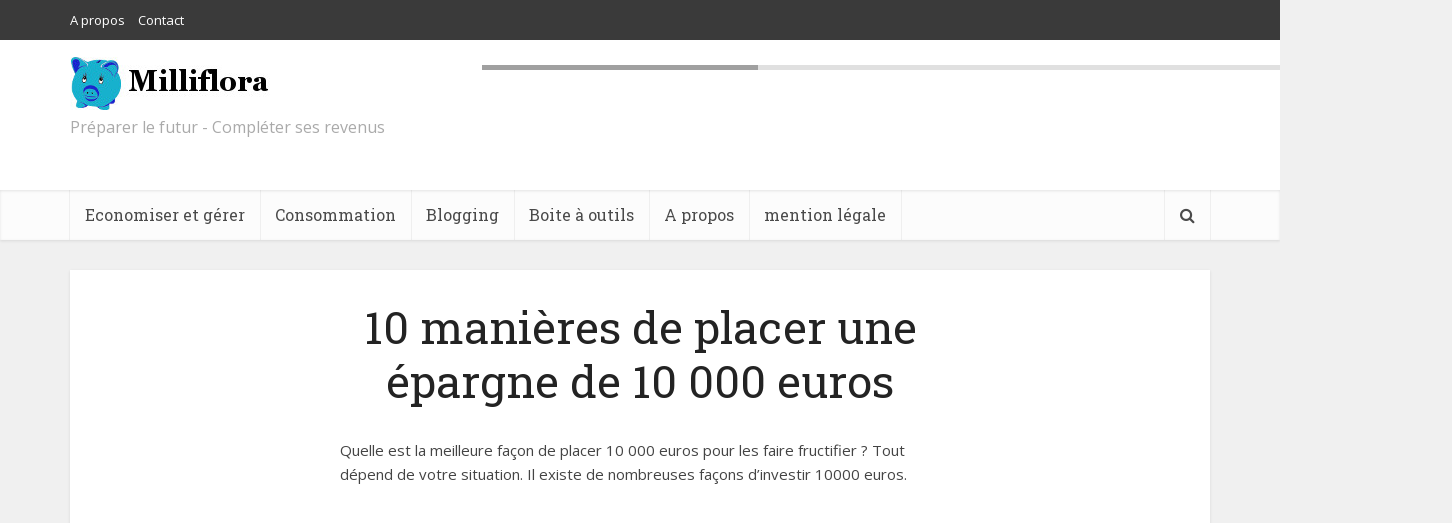

--- FILE ---
content_type: text/html; charset=UTF-8
request_url: https://milliflora.fr/10-manieres-de-placer-une-epargne-de-10-000-euros/
body_size: 29273
content:
<!DOCTYPE html>
<html lang="fr-FR" class="no-js no-svg">

<head>
	
	<!-- Google tag (gtag.js) -->
<script async src="https://www.googletagmanager.com/gtag/js?id=G-M6GB17ELX4"></script>
<script>
  window.dataLayer = window.dataLayer || [];
  function gtag(){dataLayer.push(arguments);}
  gtag('js', new Date());

  gtag('config', 'G-M6GB17ELX4');
</script>

	<!-- Quantcast Choice. Consent Manager Tag v2.0 (for TCF 2.0) -->
<script type="text/javascript" async=true>
(function() {
  var host = 'www.themoneytizer.com';
  var element = document.createElement('script');
  var firstScript = document.getElementsByTagName('script')[0];
  var url = 'https://cmp.quantcast.com'
    .concat('/choice/', '6Fv0cGNfc_bw8', '/', host, '/choice.js');
  var uspTries = 0;
  var uspTriesLimit = 3;
  element.async = true;
  element.type = 'text/javascript';
  element.src = url;

  firstScript.parentNode.insertBefore(element, firstScript);

  function makeStub() {
    var TCF_LOCATOR_NAME = '__tcfapiLocator';
    var queue = [];
    var win = window;
    var cmpFrame;

    function addFrame() {
      var doc = win.document;
      var otherCMP = !!(win.frames[TCF_LOCATOR_NAME]);

      if (!otherCMP) {
        if (doc.body) {
          var iframe = doc.createElement('iframe');

          iframe.style.cssText = 'display:none';
          iframe.name = TCF_LOCATOR_NAME;
          doc.body.appendChild(iframe);
        } else {
          setTimeout(addFrame, 5);
        }
      }
      return !otherCMP;
    }

    function tcfAPIHandler() {
      var gdprApplies;
      var args = arguments;

      if (!args.length) {
        return queue;
      } else if (args[0] === 'setGdprApplies') {
        if (
          args.length > 3 &&
          args[2] === 2 &&
          typeof args[3] === 'boolean'
        ) {
          gdprApplies = args[3];
          if (typeof args[2] === 'function') {
            args[2]('set', true);
          }
        }
      } else if (args[0] === 'ping') {
        var retr = {
          gdprApplies: gdprApplies,
          cmpLoaded: false,
          cmpStatus: 'stub'
        };

        if (typeof args[2] === 'function') {
          args[2](retr);
        }
      } else {
        if(args[0] === 'init' && typeof args[3] === 'object') {
          args[3] = { ...args[3], tag_version: 'V2' };
        }
        queue.push(args);
      }
    }

    function postMessageEventHandler(event) {
      var msgIsString = typeof event.data === 'string';
      var json = {};

      try {
        if (msgIsString) {
          json = JSON.parse(event.data);
        } else {
          json = event.data;
        }
      } catch (ignore) {}

      var payload = json.__tcfapiCall;

      if (payload) {
        window.__tcfapi(
          payload.command,
          payload.version,
          function(retValue, success) {
            var returnMsg = {
              __tcfapiReturn: {
                returnValue: retValue,
                success: success,
                callId: payload.callId
              }
            };
            if (msgIsString) {
              returnMsg = JSON.stringify(returnMsg);
            }
            if (event && event.source && event.source.postMessage) {
              event.source.postMessage(returnMsg, '*');
            }
          },
          payload.parameter
        );
      }
    }

    while (win) {
      try {
        if (win.frames[TCF_LOCATOR_NAME]) {
          cmpFrame = win;
          break;
        }
      } catch (ignore) {}

      if (win === window.top) {
        break;
      }
      win = win.parent;
    }
    if (!cmpFrame) {
      addFrame();
      win.__tcfapi = tcfAPIHandler;
      win.addEventListener('message', postMessageEventHandler, false);
    }
  };

  makeStub();

  var uspStubFunction = function() {
    var arg = arguments;
    if (typeof window.__uspapi !== uspStubFunction) {
      setTimeout(function() {
        if (typeof window.__uspapi !== 'undefined') {
          window.__uspapi.apply(window.__uspapi, arg);
        }
      }, 500);
    }
  };

  var checkIfUspIsReady = function() {
    uspTries++;
    if (window.__uspapi === uspStubFunction && uspTries < uspTriesLimit) {
      console.warn('USP is not accessible');
    } else {
      clearInterval(uspInterval);
    }
  };

  if (typeof window.__uspapi === 'undefined') {
    window.__uspapi = uspStubFunction;
    var uspInterval = setInterval(checkIfUspIsReady, 6000);
  }
})();
</script>
<!-- End Quantcast Choice. Consent Manager Tag v2.0 (for TCF 2.0) -->
	
<!-- Script Google -->
	<script async src="https://pagead2.googlesyndication.com/pagead/js/adsbygoogle.js?client=ca-pub-8890995524411970"
     crossorigin="anonymous"></script>
<!-- End Script Google -->

<meta http-equiv="Content-Type" content="text/html; charset=UTF-8" />
<meta name="viewport" content="user-scalable=yes, width=device-width, initial-scale=1.0, maximum-scale=1, minimum-scale=1">
<link rel="profile" href="https://gmpg.org/xfn/11" />
<meta name='robots' content='index, follow, max-image-preview:large, max-snippet:-1, max-video-preview:-1' />

	<!-- This site is optimized with the Yoast SEO plugin v24.3 - https://yoast.com/wordpress/plugins/seo/ -->
	<title>10 manières de placer une épargne de 10 000 euros - Milliflora</title>
	<link rel="canonical" href="https://milliflora.fr/10-manieres-de-placer-une-epargne-de-10-000-euros/" />
	<meta property="og:locale" content="fr_FR" />
	<meta property="og:type" content="article" />
	<meta property="og:title" content="10 manières de placer une épargne de 10 000 euros - Milliflora" />
	<meta property="og:description" content="Quelle est la meilleure fa&ccedil;on de placer 10&nbsp;000 euros pour les faire fructifier&nbsp;? Tout d&eacute;pend de votre situation. Il existe de nombreuses fa&ccedil;ons d&rsquo;investir 10000 euros. Tout d&rsquo;abord il faut savoir que la plupart des placements se font &agrave; long terme. Si vous voulez investir vos 10&nbsp;000 euros cela suppose que vous ayez d&eacute;j&agrave; une [&hellip;]" />
	<meta property="og:url" content="https://milliflora.fr/10-manieres-de-placer-une-epargne-de-10-000-euros/" />
	<meta property="og:site_name" content="Milliflora" />
	<meta property="article:publisher" content="https://www.facebook.com/agnesmilliflora/" />
	<meta property="article:published_time" content="2022-07-20T15:48:00+00:00" />
	<meta property="article:modified_time" content="2023-09-26T12:55:44+00:00" />
	<meta property="og:image" content="https://milliflora.fr/wp-content/uploads/2022/07/placer-une-epargne-de-10-000-euros-1.jpg" />
	<meta property="og:image:width" content="1200" />
	<meta property="og:image:height" content="800" />
	<meta property="og:image:type" content="image/jpeg" />
	<meta name="author" content="MilliFlora" />
	<meta name="twitter:card" content="summary_large_image" />
	<meta name="twitter:label1" content="Écrit par" />
	<meta name="twitter:data1" content="MilliFlora" />
	<meta name="twitter:label2" content="Durée de lecture estimée" />
	<meta name="twitter:data2" content="5 minutes" />
	<script type="application/ld+json" class="yoast-schema-graph">{"@context":"https://schema.org","@graph":[{"@type":"Article","@id":"https://milliflora.fr/10-manieres-de-placer-une-epargne-de-10-000-euros/#article","isPartOf":{"@id":"https://milliflora.fr/10-manieres-de-placer-une-epargne-de-10-000-euros/"},"author":{"name":"MilliFlora","@id":"https://milliflora.fr/#/schema/person/082ebdc403052de1ed9305aa6b3bf397"},"headline":"10 manières de placer une épargne de 10 000 euros","datePublished":"2022-07-20T15:48:00+00:00","dateModified":"2023-09-26T12:55:44+00:00","mainEntityOfPage":{"@id":"https://milliflora.fr/10-manieres-de-placer-une-epargne-de-10-000-euros/"},"wordCount":1203,"publisher":{"@id":"https://milliflora.fr/#organization"},"image":{"@id":"https://milliflora.fr/10-manieres-de-placer-une-epargne-de-10-000-euros/#primaryimage"},"thumbnailUrl":"https://i0.wp.com/milliflora.fr/wp-content/uploads/2022/07/placer-une-epargne-de-10-000-euros-1.jpg?fit=1200%2C800&ssl=1","articleSection":["Revenu et investissement"],"inLanguage":"fr-FR"},{"@type":"WebPage","@id":"https://milliflora.fr/10-manieres-de-placer-une-epargne-de-10-000-euros/","url":"https://milliflora.fr/10-manieres-de-placer-une-epargne-de-10-000-euros/","name":"10 manières de placer une épargne de 10 000 euros - Milliflora","isPartOf":{"@id":"https://milliflora.fr/#website"},"primaryImageOfPage":{"@id":"https://milliflora.fr/10-manieres-de-placer-une-epargne-de-10-000-euros/#primaryimage"},"image":{"@id":"https://milliflora.fr/10-manieres-de-placer-une-epargne-de-10-000-euros/#primaryimage"},"thumbnailUrl":"https://i0.wp.com/milliflora.fr/wp-content/uploads/2022/07/placer-une-epargne-de-10-000-euros-1.jpg?fit=1200%2C800&ssl=1","datePublished":"2022-07-20T15:48:00+00:00","dateModified":"2023-09-26T12:55:44+00:00","breadcrumb":{"@id":"https://milliflora.fr/10-manieres-de-placer-une-epargne-de-10-000-euros/#breadcrumb"},"inLanguage":"fr-FR","potentialAction":[{"@type":"ReadAction","target":["https://milliflora.fr/10-manieres-de-placer-une-epargne-de-10-000-euros/"]}]},{"@type":"ImageObject","inLanguage":"fr-FR","@id":"https://milliflora.fr/10-manieres-de-placer-une-epargne-de-10-000-euros/#primaryimage","url":"https://i0.wp.com/milliflora.fr/wp-content/uploads/2022/07/placer-une-epargne-de-10-000-euros-1.jpg?fit=1200%2C800&ssl=1","contentUrl":"https://i0.wp.com/milliflora.fr/wp-content/uploads/2022/07/placer-une-epargne-de-10-000-euros-1.jpg?fit=1200%2C800&ssl=1","width":1200,"height":800,"caption":"placer une épargne de 10 000 euros"},{"@type":"BreadcrumbList","@id":"https://milliflora.fr/10-manieres-de-placer-une-epargne-de-10-000-euros/#breadcrumb","itemListElement":[{"@type":"ListItem","position":1,"name":"Accueil","item":"https://milliflora.fr/"},{"@type":"ListItem","position":2,"name":"Layout A","item":"https://milliflora.fr/layout-a/"},{"@type":"ListItem","position":3,"name":"10 manières de placer une épargne de 10 000 euros"}]},{"@type":"WebSite","@id":"https://milliflora.fr/#website","url":"https://milliflora.fr/","name":"Milliflora","description":"Préparer le futur - Compléter ses revenus","publisher":{"@id":"https://milliflora.fr/#organization"},"potentialAction":[{"@type":"SearchAction","target":{"@type":"EntryPoint","urlTemplate":"https://milliflora.fr/?s={search_term_string}"},"query-input":{"@type":"PropertyValueSpecification","valueRequired":true,"valueName":"search_term_string"}}],"inLanguage":"fr-FR"},{"@type":"Organization","@id":"https://milliflora.fr/#organization","name":"Milliflora","url":"https://milliflora.fr/","logo":{"@type":"ImageObject","inLanguage":"fr-FR","@id":"https://milliflora.fr/#/schema/logo/image/","url":"https://i1.wp.com/milliflora.fr/wp-content/uploads/2018/09/cochon-bleu-mini.png?fit=50%2C53&ssl=1","contentUrl":"https://i1.wp.com/milliflora.fr/wp-content/uploads/2018/09/cochon-bleu-mini.png?fit=50%2C53&ssl=1","width":50,"height":53,"caption":"Milliflora"},"image":{"@id":"https://milliflora.fr/#/schema/logo/image/"},"sameAs":["https://www.facebook.com/agnesmilliflora/","https://www.pinterest.fr/milliflora1535/"]},{"@type":"Person","@id":"https://milliflora.fr/#/schema/person/082ebdc403052de1ed9305aa6b3bf397","name":"MilliFlora","image":{"@type":"ImageObject","inLanguage":"fr-FR","@id":"https://milliflora.fr/#/schema/person/image/","url":"https://secure.gravatar.com/avatar/37d4f98245eef9181b2c38f67744d086?s=96&d=identicon&r=g","contentUrl":"https://secure.gravatar.com/avatar/37d4f98245eef9181b2c38f67744d086?s=96&d=identicon&r=g","caption":"MilliFlora"}}]}</script>
	<!-- / Yoast SEO plugin. -->


<link rel='dns-prefetch' href='//www.googletagmanager.com' />
<link rel='dns-prefetch' href='//stats.wp.com' />
<link rel='dns-prefetch' href='//fonts.googleapis.com' />
<link rel='dns-prefetch' href='//v0.wordpress.com' />
<link rel='dns-prefetch' href='//i0.wp.com' />
<link rel="alternate" type="application/rss+xml" title="Milliflora &raquo; Flux" href="https://milliflora.fr/feed/" />
<link rel="alternate" type="application/rss+xml" title="Milliflora &raquo; Flux des commentaires" href="https://milliflora.fr/comments/feed/" />
<script type="text/javascript">
/* <![CDATA[ */
window._wpemojiSettings = {"baseUrl":"https:\/\/s.w.org\/images\/core\/emoji\/15.0.3\/72x72\/","ext":".png","svgUrl":"https:\/\/s.w.org\/images\/core\/emoji\/15.0.3\/svg\/","svgExt":".svg","source":{"concatemoji":"https:\/\/milliflora.fr\/wp-includes\/js\/wp-emoji-release.min.js?ver=dcb5e71860df1d4040c2907b42f3e9f9"}};
/*! This file is auto-generated */
!function(i,n){var o,s,e;function c(e){try{var t={supportTests:e,timestamp:(new Date).valueOf()};sessionStorage.setItem(o,JSON.stringify(t))}catch(e){}}function p(e,t,n){e.clearRect(0,0,e.canvas.width,e.canvas.height),e.fillText(t,0,0);var t=new Uint32Array(e.getImageData(0,0,e.canvas.width,e.canvas.height).data),r=(e.clearRect(0,0,e.canvas.width,e.canvas.height),e.fillText(n,0,0),new Uint32Array(e.getImageData(0,0,e.canvas.width,e.canvas.height).data));return t.every(function(e,t){return e===r[t]})}function u(e,t,n){switch(t){case"flag":return n(e,"\ud83c\udff3\ufe0f\u200d\u26a7\ufe0f","\ud83c\udff3\ufe0f\u200b\u26a7\ufe0f")?!1:!n(e,"\ud83c\uddfa\ud83c\uddf3","\ud83c\uddfa\u200b\ud83c\uddf3")&&!n(e,"\ud83c\udff4\udb40\udc67\udb40\udc62\udb40\udc65\udb40\udc6e\udb40\udc67\udb40\udc7f","\ud83c\udff4\u200b\udb40\udc67\u200b\udb40\udc62\u200b\udb40\udc65\u200b\udb40\udc6e\u200b\udb40\udc67\u200b\udb40\udc7f");case"emoji":return!n(e,"\ud83d\udc26\u200d\u2b1b","\ud83d\udc26\u200b\u2b1b")}return!1}function f(e,t,n){var r="undefined"!=typeof WorkerGlobalScope&&self instanceof WorkerGlobalScope?new OffscreenCanvas(300,150):i.createElement("canvas"),a=r.getContext("2d",{willReadFrequently:!0}),o=(a.textBaseline="top",a.font="600 32px Arial",{});return e.forEach(function(e){o[e]=t(a,e,n)}),o}function t(e){var t=i.createElement("script");t.src=e,t.defer=!0,i.head.appendChild(t)}"undefined"!=typeof Promise&&(o="wpEmojiSettingsSupports",s=["flag","emoji"],n.supports={everything:!0,everythingExceptFlag:!0},e=new Promise(function(e){i.addEventListener("DOMContentLoaded",e,{once:!0})}),new Promise(function(t){var n=function(){try{var e=JSON.parse(sessionStorage.getItem(o));if("object"==typeof e&&"number"==typeof e.timestamp&&(new Date).valueOf()<e.timestamp+604800&&"object"==typeof e.supportTests)return e.supportTests}catch(e){}return null}();if(!n){if("undefined"!=typeof Worker&&"undefined"!=typeof OffscreenCanvas&&"undefined"!=typeof URL&&URL.createObjectURL&&"undefined"!=typeof Blob)try{var e="postMessage("+f.toString()+"("+[JSON.stringify(s),u.toString(),p.toString()].join(",")+"));",r=new Blob([e],{type:"text/javascript"}),a=new Worker(URL.createObjectURL(r),{name:"wpTestEmojiSupports"});return void(a.onmessage=function(e){c(n=e.data),a.terminate(),t(n)})}catch(e){}c(n=f(s,u,p))}t(n)}).then(function(e){for(var t in e)n.supports[t]=e[t],n.supports.everything=n.supports.everything&&n.supports[t],"flag"!==t&&(n.supports.everythingExceptFlag=n.supports.everythingExceptFlag&&n.supports[t]);n.supports.everythingExceptFlag=n.supports.everythingExceptFlag&&!n.supports.flag,n.DOMReady=!1,n.readyCallback=function(){n.DOMReady=!0}}).then(function(){return e}).then(function(){var e;n.supports.everything||(n.readyCallback(),(e=n.source||{}).concatemoji?t(e.concatemoji):e.wpemoji&&e.twemoji&&(t(e.twemoji),t(e.wpemoji)))}))}((window,document),window._wpemojiSettings);
/* ]]> */
</script>
<style id='wp-emoji-styles-inline-css' type='text/css'>

	img.wp-smiley, img.emoji {
		display: inline !important;
		border: none !important;
		box-shadow: none !important;
		height: 1em !important;
		width: 1em !important;
		margin: 0 0.07em !important;
		vertical-align: -0.1em !important;
		background: none !important;
		padding: 0 !important;
	}
</style>
<link rel='stylesheet' id='wp-block-library-css' href='https://milliflora.fr/wp-includes/css/dist/block-library/style.min.css?ver=dcb5e71860df1d4040c2907b42f3e9f9' type='text/css' media='all' />
<link rel='stylesheet' id='mediaelement-css' href='https://milliflora.fr/wp-includes/js/mediaelement/mediaelementplayer-legacy.min.css?ver=4.2.17' type='text/css' media='all' />
<link rel='stylesheet' id='wp-mediaelement-css' href='https://milliflora.fr/wp-includes/js/mediaelement/wp-mediaelement.min.css?ver=dcb5e71860df1d4040c2907b42f3e9f9' type='text/css' media='all' />
<style id='jetpack-sharing-buttons-style-inline-css' type='text/css'>
.jetpack-sharing-buttons__services-list{display:flex;flex-direction:row;flex-wrap:wrap;gap:0;list-style-type:none;margin:5px;padding:0}.jetpack-sharing-buttons__services-list.has-small-icon-size{font-size:12px}.jetpack-sharing-buttons__services-list.has-normal-icon-size{font-size:16px}.jetpack-sharing-buttons__services-list.has-large-icon-size{font-size:24px}.jetpack-sharing-buttons__services-list.has-huge-icon-size{font-size:36px}@media print{.jetpack-sharing-buttons__services-list{display:none!important}}.editor-styles-wrapper .wp-block-jetpack-sharing-buttons{gap:0;padding-inline-start:0}ul.jetpack-sharing-buttons__services-list.has-background{padding:1.25em 2.375em}
</style>
<style id='classic-theme-styles-inline-css' type='text/css'>
/*! This file is auto-generated */
.wp-block-button__link{color:#fff;background-color:#32373c;border-radius:9999px;box-shadow:none;text-decoration:none;padding:calc(.667em + 2px) calc(1.333em + 2px);font-size:1.125em}.wp-block-file__button{background:#32373c;color:#fff;text-decoration:none}
</style>
<style id='global-styles-inline-css' type='text/css'>
body{--wp--preset--color--black: #000000;--wp--preset--color--cyan-bluish-gray: #abb8c3;--wp--preset--color--white: #ffffff;--wp--preset--color--pale-pink: #f78da7;--wp--preset--color--vivid-red: #cf2e2e;--wp--preset--color--luminous-vivid-orange: #ff6900;--wp--preset--color--luminous-vivid-amber: #fcb900;--wp--preset--color--light-green-cyan: #7bdcb5;--wp--preset--color--vivid-green-cyan: #00d084;--wp--preset--color--pale-cyan-blue: #8ed1fc;--wp--preset--color--vivid-cyan-blue: #0693e3;--wp--preset--color--vivid-purple: #9b51e0;--wp--preset--color--vce-acc: #16b2cf;--wp--preset--color--vce-meta: #9b9b9b;--wp--preset--color--vce-txt: #444444;--wp--preset--color--vce-bg: #ffffff;--wp--preset--color--vce-cat-0: ;--wp--preset--color--vce-cat-45: #dd3333;--wp--preset--color--vce-cat-41: #dd9933;--wp--preset--color--vce-cat-48: #eeee22;--wp--preset--color--vce-cat-42: #1e73be;--wp--preset--color--vce-cat-47: #8224e3;--wp--preset--color--vce-cat-46: #81d742;--wp--preset--color--vce-cat-40: #3cc18c;--wp--preset--color--vce-cat-43: #af1ca3;--wp--preset--color--vce-cat-44: #265405;--wp--preset--color--vce-cat-50: #f799f7;--wp--preset--color--vce-cat-51: #26e2ef;--wp--preset--color--vce-cat-52: #c1db32;--wp--preset--color--vce-cat-54: #c4ad2d;--wp--preset--color--vce-cat-58: #8b7272;--wp--preset--color--vce-cat-67: #8b7272;--wp--preset--color--vce-cat-68: #8b7272;--wp--preset--color--vce-cat-65: #8b7272;--wp--preset--color--vce-cat-64: #8b7272;--wp--preset--color--vce-cat-74: #8b7272;--wp--preset--color--vce-cat-70: #8b7272;--wp--preset--color--vce-cat-114: #8b7272;--wp--preset--gradient--vivid-cyan-blue-to-vivid-purple: linear-gradient(135deg,rgba(6,147,227,1) 0%,rgb(155,81,224) 100%);--wp--preset--gradient--light-green-cyan-to-vivid-green-cyan: linear-gradient(135deg,rgb(122,220,180) 0%,rgb(0,208,130) 100%);--wp--preset--gradient--luminous-vivid-amber-to-luminous-vivid-orange: linear-gradient(135deg,rgba(252,185,0,1) 0%,rgba(255,105,0,1) 100%);--wp--preset--gradient--luminous-vivid-orange-to-vivid-red: linear-gradient(135deg,rgba(255,105,0,1) 0%,rgb(207,46,46) 100%);--wp--preset--gradient--very-light-gray-to-cyan-bluish-gray: linear-gradient(135deg,rgb(238,238,238) 0%,rgb(169,184,195) 100%);--wp--preset--gradient--cool-to-warm-spectrum: linear-gradient(135deg,rgb(74,234,220) 0%,rgb(151,120,209) 20%,rgb(207,42,186) 40%,rgb(238,44,130) 60%,rgb(251,105,98) 80%,rgb(254,248,76) 100%);--wp--preset--gradient--blush-light-purple: linear-gradient(135deg,rgb(255,206,236) 0%,rgb(152,150,240) 100%);--wp--preset--gradient--blush-bordeaux: linear-gradient(135deg,rgb(254,205,165) 0%,rgb(254,45,45) 50%,rgb(107,0,62) 100%);--wp--preset--gradient--luminous-dusk: linear-gradient(135deg,rgb(255,203,112) 0%,rgb(199,81,192) 50%,rgb(65,88,208) 100%);--wp--preset--gradient--pale-ocean: linear-gradient(135deg,rgb(255,245,203) 0%,rgb(182,227,212) 50%,rgb(51,167,181) 100%);--wp--preset--gradient--electric-grass: linear-gradient(135deg,rgb(202,248,128) 0%,rgb(113,206,126) 100%);--wp--preset--gradient--midnight: linear-gradient(135deg,rgb(2,3,129) 0%,rgb(40,116,252) 100%);--wp--preset--font-size--small: 13px;--wp--preset--font-size--medium: 20px;--wp--preset--font-size--large: 21px;--wp--preset--font-size--x-large: 42px;--wp--preset--font-size--normal: 16px;--wp--preset--font-size--huge: 28px;--wp--preset--spacing--20: 0.44rem;--wp--preset--spacing--30: 0.67rem;--wp--preset--spacing--40: 1rem;--wp--preset--spacing--50: 1.5rem;--wp--preset--spacing--60: 2.25rem;--wp--preset--spacing--70: 3.38rem;--wp--preset--spacing--80: 5.06rem;--wp--preset--shadow--natural: 6px 6px 9px rgba(0, 0, 0, 0.2);--wp--preset--shadow--deep: 12px 12px 50px rgba(0, 0, 0, 0.4);--wp--preset--shadow--sharp: 6px 6px 0px rgba(0, 0, 0, 0.2);--wp--preset--shadow--outlined: 6px 6px 0px -3px rgba(255, 255, 255, 1), 6px 6px rgba(0, 0, 0, 1);--wp--preset--shadow--crisp: 6px 6px 0px rgba(0, 0, 0, 1);}:where(.is-layout-flex){gap: 0.5em;}:where(.is-layout-grid){gap: 0.5em;}body .is-layout-flex{display: flex;}body .is-layout-flex{flex-wrap: wrap;align-items: center;}body .is-layout-flex > *{margin: 0;}body .is-layout-grid{display: grid;}body .is-layout-grid > *{margin: 0;}:where(.wp-block-columns.is-layout-flex){gap: 2em;}:where(.wp-block-columns.is-layout-grid){gap: 2em;}:where(.wp-block-post-template.is-layout-flex){gap: 1.25em;}:where(.wp-block-post-template.is-layout-grid){gap: 1.25em;}.has-black-color{color: var(--wp--preset--color--black) !important;}.has-cyan-bluish-gray-color{color: var(--wp--preset--color--cyan-bluish-gray) !important;}.has-white-color{color: var(--wp--preset--color--white) !important;}.has-pale-pink-color{color: var(--wp--preset--color--pale-pink) !important;}.has-vivid-red-color{color: var(--wp--preset--color--vivid-red) !important;}.has-luminous-vivid-orange-color{color: var(--wp--preset--color--luminous-vivid-orange) !important;}.has-luminous-vivid-amber-color{color: var(--wp--preset--color--luminous-vivid-amber) !important;}.has-light-green-cyan-color{color: var(--wp--preset--color--light-green-cyan) !important;}.has-vivid-green-cyan-color{color: var(--wp--preset--color--vivid-green-cyan) !important;}.has-pale-cyan-blue-color{color: var(--wp--preset--color--pale-cyan-blue) !important;}.has-vivid-cyan-blue-color{color: var(--wp--preset--color--vivid-cyan-blue) !important;}.has-vivid-purple-color{color: var(--wp--preset--color--vivid-purple) !important;}.has-black-background-color{background-color: var(--wp--preset--color--black) !important;}.has-cyan-bluish-gray-background-color{background-color: var(--wp--preset--color--cyan-bluish-gray) !important;}.has-white-background-color{background-color: var(--wp--preset--color--white) !important;}.has-pale-pink-background-color{background-color: var(--wp--preset--color--pale-pink) !important;}.has-vivid-red-background-color{background-color: var(--wp--preset--color--vivid-red) !important;}.has-luminous-vivid-orange-background-color{background-color: var(--wp--preset--color--luminous-vivid-orange) !important;}.has-luminous-vivid-amber-background-color{background-color: var(--wp--preset--color--luminous-vivid-amber) !important;}.has-light-green-cyan-background-color{background-color: var(--wp--preset--color--light-green-cyan) !important;}.has-vivid-green-cyan-background-color{background-color: var(--wp--preset--color--vivid-green-cyan) !important;}.has-pale-cyan-blue-background-color{background-color: var(--wp--preset--color--pale-cyan-blue) !important;}.has-vivid-cyan-blue-background-color{background-color: var(--wp--preset--color--vivid-cyan-blue) !important;}.has-vivid-purple-background-color{background-color: var(--wp--preset--color--vivid-purple) !important;}.has-black-border-color{border-color: var(--wp--preset--color--black) !important;}.has-cyan-bluish-gray-border-color{border-color: var(--wp--preset--color--cyan-bluish-gray) !important;}.has-white-border-color{border-color: var(--wp--preset--color--white) !important;}.has-pale-pink-border-color{border-color: var(--wp--preset--color--pale-pink) !important;}.has-vivid-red-border-color{border-color: var(--wp--preset--color--vivid-red) !important;}.has-luminous-vivid-orange-border-color{border-color: var(--wp--preset--color--luminous-vivid-orange) !important;}.has-luminous-vivid-amber-border-color{border-color: var(--wp--preset--color--luminous-vivid-amber) !important;}.has-light-green-cyan-border-color{border-color: var(--wp--preset--color--light-green-cyan) !important;}.has-vivid-green-cyan-border-color{border-color: var(--wp--preset--color--vivid-green-cyan) !important;}.has-pale-cyan-blue-border-color{border-color: var(--wp--preset--color--pale-cyan-blue) !important;}.has-vivid-cyan-blue-border-color{border-color: var(--wp--preset--color--vivid-cyan-blue) !important;}.has-vivid-purple-border-color{border-color: var(--wp--preset--color--vivid-purple) !important;}.has-vivid-cyan-blue-to-vivid-purple-gradient-background{background: var(--wp--preset--gradient--vivid-cyan-blue-to-vivid-purple) !important;}.has-light-green-cyan-to-vivid-green-cyan-gradient-background{background: var(--wp--preset--gradient--light-green-cyan-to-vivid-green-cyan) !important;}.has-luminous-vivid-amber-to-luminous-vivid-orange-gradient-background{background: var(--wp--preset--gradient--luminous-vivid-amber-to-luminous-vivid-orange) !important;}.has-luminous-vivid-orange-to-vivid-red-gradient-background{background: var(--wp--preset--gradient--luminous-vivid-orange-to-vivid-red) !important;}.has-very-light-gray-to-cyan-bluish-gray-gradient-background{background: var(--wp--preset--gradient--very-light-gray-to-cyan-bluish-gray) !important;}.has-cool-to-warm-spectrum-gradient-background{background: var(--wp--preset--gradient--cool-to-warm-spectrum) !important;}.has-blush-light-purple-gradient-background{background: var(--wp--preset--gradient--blush-light-purple) !important;}.has-blush-bordeaux-gradient-background{background: var(--wp--preset--gradient--blush-bordeaux) !important;}.has-luminous-dusk-gradient-background{background: var(--wp--preset--gradient--luminous-dusk) !important;}.has-pale-ocean-gradient-background{background: var(--wp--preset--gradient--pale-ocean) !important;}.has-electric-grass-gradient-background{background: var(--wp--preset--gradient--electric-grass) !important;}.has-midnight-gradient-background{background: var(--wp--preset--gradient--midnight) !important;}.has-small-font-size{font-size: var(--wp--preset--font-size--small) !important;}.has-medium-font-size{font-size: var(--wp--preset--font-size--medium) !important;}.has-large-font-size{font-size: var(--wp--preset--font-size--large) !important;}.has-x-large-font-size{font-size: var(--wp--preset--font-size--x-large) !important;}
.wp-block-navigation a:where(:not(.wp-element-button)){color: inherit;}
:where(.wp-block-post-template.is-layout-flex){gap: 1.25em;}:where(.wp-block-post-template.is-layout-grid){gap: 1.25em;}
:where(.wp-block-columns.is-layout-flex){gap: 2em;}:where(.wp-block-columns.is-layout-grid){gap: 2em;}
.wp-block-pullquote{font-size: 1.5em;line-height: 1.6;}
</style>
<link rel='stylesheet' id='dashicons-css' href='https://milliflora.fr/wp-includes/css/dashicons.min.css?ver=dcb5e71860df1d4040c2907b42f3e9f9' type='text/css' media='all' />
<link rel='stylesheet' id='thickbox-css' href='https://milliflora.fr/wp-includes/js/thickbox/thickbox.css?ver=dcb5e71860df1d4040c2907b42f3e9f9' type='text/css' media='all' />
<link rel='stylesheet' id='vce-fonts-css' href='https://fonts.googleapis.com/css?family=Open+Sans%3A400%7CRoboto+Slab%3A400&#038;subset=latin%2Clatin-ext&#038;ver=2.9.8' type='text/css' media='all' />
<link rel='stylesheet' id='vce-style-css' href='https://milliflora.fr/wp-content/themes/voice/assets/css/min.css?ver=2.9.8' type='text/css' media='all' />
<style id='vce-style-inline-css' type='text/css'>
body, button, input, select, textarea {font-size: 1.6rem;}.vce-single .entry-headline p{font-size: 2.2rem;}.main-navigation a{font-size: 1.6rem;}.sidebar .widget-title{font-size: 1.8rem;}.sidebar .widget, .vce-lay-c .entry-content, .vce-lay-h .entry-content {font-size: 1.4rem;}.vce-featured-link-article{font-size: 5.2rem;}.vce-featured-grid-big.vce-featured-grid .vce-featured-link-article{font-size: 3.4rem;}.vce-featured-grid .vce-featured-link-article{font-size: 2.2rem;}h1 { font-size: 4.5rem; }h2 { font-size: 3.5rem; }h3 { font-size: 3.0rem; }h4 { font-size: 2.5rem; }h5 { font-size: 2.0rem; }h6 { font-size: 1.8rem; }.comment-reply-title, .main-box-title{font-size: 2.2rem;}h1.entry-title{font-size: 4.5rem;}.vce-lay-a .entry-title a{font-size: 3.4rem;}.vce-lay-b .entry-title{font-size: 2.4rem;}.vce-lay-c .entry-title, .vce-sid-none .vce-lay-c .entry-title{font-size: 2.2rem;}.vce-lay-d .entry-title{font-size: 1.5rem;}.vce-lay-e .entry-title{font-size: 1.4rem;}.vce-lay-f .entry-title{font-size: 1.4rem;}.vce-lay-g .entry-title a, .vce-lay-g .entry-title a:hover{font-size: 3.0rem;}.vce-lay-h .entry-title{font-size: 2.4rem;}.entry-meta div,.entry-meta div a,.vce-lay-g .meta-item,.vce-lay-c .meta-item{font-size: 1.4rem;}.vce-lay-d .meta-category a,.vce-lay-d .entry-meta div,.vce-lay-d .entry-meta div a,.vce-lay-e .entry-meta div,.vce-lay-e .entry-meta div a,.vce-lay-e .fn,.vce-lay-e .meta-item{font-size: 1.3rem;}body {background-color:#f0f0f0;}body,.mks_author_widget h3,.site-description,.meta-category a,textarea {font-family: 'Open Sans';font-weight: 400;}h1,h2,h3,h4,h5,h6,blockquote,.vce-post-link,.site-title,.site-title a,.main-box-title,.comment-reply-title,.entry-title a,.vce-single .entry-headline p,.vce-prev-next-link,.author-title,.mks_pullquote,.widget_rss ul li .rsswidget,#bbpress-forums .bbp-forum-title,#bbpress-forums .bbp-topic-permalink {font-family: 'Roboto Slab';font-weight: 400;}.main-navigation a,.sidr a{font-family: 'Roboto Slab';font-weight: 400;}.vce-single .entry-content,.vce-single .entry-headline,.vce-single .entry-footer,.vce-share-bar {width: 600px;}.vce-lay-a .lay-a-content{width: 600px;max-width: 600px;}.vce-page .entry-content,.vce-page .entry-title-page {width: 600px;}.vce-sid-none .vce-single .entry-content,.vce-sid-none .vce-single .entry-headline,.vce-sid-none .vce-single .entry-footer {width: 600px;}.vce-sid-none .vce-page .entry-content,.vce-sid-none .vce-page .entry-title-page,.error404 .entry-content {width: 600px;max-width: 600px;}body, button, input, select, textarea{color: #444444;}h1,h2,h3,h4,h5,h6,.entry-title a,.prev-next-nav a,#bbpress-forums .bbp-forum-title, #bbpress-forums .bbp-topic-permalink,.woocommerce ul.products li.product .price .amount{color: #232323;}a,.entry-title a:hover,.vce-prev-next-link:hover,.vce-author-links a:hover,.required,.error404 h4,.prev-next-nav a:hover,#bbpress-forums .bbp-forum-title:hover, #bbpress-forums .bbp-topic-permalink:hover,.woocommerce ul.products li.product h3:hover,.woocommerce ul.products li.product h3:hover mark,.main-box-title a:hover{color: #16b2cf;}.vce-square,.vce-main-content .mejs-controls .mejs-time-rail .mejs-time-current,button,input[type="button"],input[type="reset"],input[type="submit"],.vce-button,.pagination-wapper a,#vce-pagination .next.page-numbers,#vce-pagination .prev.page-numbers,#vce-pagination .page-numbers,#vce-pagination .page-numbers.current,.vce-link-pages a,#vce-pagination a,.vce-load-more a,.vce-slider-pagination .owl-nav > div,.vce-mega-menu-posts-wrap .owl-nav > div,.comment-reply-link:hover,.vce-featured-section a,.vce-lay-g .vce-featured-info .meta-category a,.vce-404-menu a,.vce-post.sticky .meta-image:before,#vce-pagination .page-numbers:hover,#bbpress-forums .bbp-pagination .current,#bbpress-forums .bbp-pagination a:hover,.woocommerce #respond input#submit,.woocommerce a.button,.woocommerce button.button,.woocommerce input.button,.woocommerce ul.products li.product .added_to_cart,.woocommerce #respond input#submit:hover,.woocommerce a.button:hover,.woocommerce button.button:hover,.woocommerce input.button:hover,.woocommerce ul.products li.product .added_to_cart:hover,.woocommerce #respond input#submit.alt,.woocommerce a.button.alt,.woocommerce button.button.alt,.woocommerce input.button.alt,.woocommerce #respond input#submit.alt:hover, .woocommerce a.button.alt:hover, .woocommerce button.button.alt:hover, .woocommerce input.button.alt:hover,.woocommerce span.onsale,.woocommerce .widget_price_filter .ui-slider .ui-slider-range,.woocommerce .widget_price_filter .ui-slider .ui-slider-handle,.comments-holder .navigation .page-numbers.current,.vce-lay-a .vce-read-more:hover,.vce-lay-c .vce-read-more:hover,body div.wpforms-container-full .wpforms-form input[type=submit], body div.wpforms-container-full .wpforms-form button[type=submit], body div.wpforms-container-full .wpforms-form .wpforms-page-button,body div.wpforms-container-full .wpforms-form input[type=submit]:hover, body div.wpforms-container-full .wpforms-form button[type=submit]:hover, body div.wpforms-container-full .wpforms-form .wpforms-page-button:hover {background-color: #16b2cf;}#vce-pagination .page-numbers,.comments-holder .navigation .page-numbers{background: transparent;color: #16b2cf;border: 1px solid #16b2cf;}.comments-holder .navigation .page-numbers:hover{background: #16b2cf;border: 1px solid #16b2cf;}.bbp-pagination-links a{background: transparent;color: #16b2cf;border: 1px solid #16b2cf !important;}#vce-pagination .page-numbers.current,.bbp-pagination-links span.current,.comments-holder .navigation .page-numbers.current{border: 1px solid #16b2cf;}.widget_categories .cat-item:before,.widget_categories .cat-item .count{background: #16b2cf;}.comment-reply-link,.vce-lay-a .vce-read-more,.vce-lay-c .vce-read-more{border: 1px solid #16b2cf;}.entry-meta div,.entry-meta-count,.entry-meta div a,.comment-metadata a,.meta-category span,.meta-author-wrapped,.wp-caption .wp-caption-text,.widget_rss .rss-date,.sidebar cite,.site-footer cite,.sidebar .vce-post-list .entry-meta div,.sidebar .vce-post-list .entry-meta div a,.sidebar .vce-post-list .fn,.sidebar .vce-post-list .fn a,.site-footer .vce-post-list .entry-meta div,.site-footer .vce-post-list .entry-meta div a,.site-footer .vce-post-list .fn,.site-footer .vce-post-list .fn a,#bbpress-forums .bbp-topic-started-by,#bbpress-forums .bbp-topic-started-in,#bbpress-forums .bbp-forum-info .bbp-forum-content,#bbpress-forums p.bbp-topic-meta,span.bbp-admin-links a,.bbp-reply-post-date,#bbpress-forums li.bbp-header,#bbpress-forums li.bbp-footer,.woocommerce .woocommerce-result-count,.woocommerce .product_meta{color: #9b9b9b;}.main-box-title, .comment-reply-title, .main-box-head{background: #ffffff;color: #232323;}.main-box-title a{color: #232323;}.sidebar .widget .widget-title a{color: #232323;}.main-box,.comment-respond,.prev-next-nav{background: #f9f9f9;}.vce-post,ul.comment-list > li.comment,.main-box-single,.ie8 .vce-single,#disqus_thread,.vce-author-card,.vce-author-card .vce-content-outside,.mks-bredcrumbs-container,ul.comment-list > li.pingback{background: #ffffff;}.mks_tabs.horizontal .mks_tab_nav_item.active{border-bottom: 1px solid #ffffff;}.mks_tabs.horizontal .mks_tab_item,.mks_tabs.vertical .mks_tab_nav_item.active,.mks_tabs.horizontal .mks_tab_nav_item.active{background: #ffffff;}.mks_tabs.vertical .mks_tab_nav_item.active{border-right: 1px solid #ffffff;}#vce-pagination,.vce-slider-pagination .owl-controls,.vce-content-outside,.comments-holder .navigation{background: #f3f3f3;}.sidebar .widget-title{background: #ffffff;color: #232323;}.sidebar .widget{background: #f9f9f9;}.sidebar .widget,.sidebar .widget li a,.sidebar .mks_author_widget h3 a,.sidebar .mks_author_widget h3,.sidebar .vce-search-form .vce-search-input,.sidebar .vce-search-form .vce-search-input:focus{color: #444444;}.sidebar .widget li a:hover,.sidebar .widget a,.widget_nav_menu li.menu-item-has-children:hover:after,.widget_pages li.page_item_has_children:hover:after{color: #cf4d35;}.sidebar .tagcloud a {border: 1px solid #cf4d35;}.sidebar .mks_author_link,.sidebar .tagcloud a:hover,.sidebar .mks_themeforest_widget .more,.sidebar button,.sidebar input[type="button"],.sidebar input[type="reset"],.sidebar input[type="submit"],.sidebar .vce-button,.sidebar .bbp_widget_login .button{background-color: #cf4d35;}.sidebar .mks_author_widget .mks_autor_link_wrap,.sidebar .mks_themeforest_widget .mks_read_more,.widget .meks-instagram-follow-link {background: #f3f3f3;}.sidebar #wp-calendar caption,.sidebar .recentcomments,.sidebar .post-date,.sidebar #wp-calendar tbody{color: rgba(68,68,68,0.7);}.site-footer{background: #373941;}.site-footer .widget-title{color: #ffffff;}.site-footer,.site-footer .widget,.site-footer .widget li a,.site-footer .mks_author_widget h3 a,.site-footer .mks_author_widget h3,.site-footer .vce-search-form .vce-search-input,.site-footer .vce-search-form .vce-search-input:focus{color: #f9f9f9;}.site-footer .widget li a:hover,.site-footer .widget a,.site-info a{color: #16b2cf;}.site-footer .tagcloud a {border: 1px solid #16b2cf;}.site-footer .mks_author_link,.site-footer .mks_themeforest_widget .more,.site-footer button,.site-footer input[type="button"],.site-footer input[type="reset"],.site-footer input[type="submit"],.site-footer .vce-button,.site-footer .tagcloud a:hover{background-color: #16b2cf;}.site-footer #wp-calendar caption,.site-footer .recentcomments,.site-footer .post-date,.site-footer #wp-calendar tbody,.site-footer .site-info{color: rgba(249,249,249,0.7);}.top-header,.top-nav-menu li .sub-menu{background: #3a3a3a;}.top-header,.top-header a{color: #ffffff;}.top-header .vce-search-form .vce-search-input,.top-header .vce-search-input:focus,.top-header .vce-search-submit{color: #ffffff;}.top-header .vce-search-form .vce-search-input::-webkit-input-placeholder { color: #ffffff;}.top-header .vce-search-form .vce-search-input:-moz-placeholder { color: #ffffff;}.top-header .vce-search-form .vce-search-input::-moz-placeholder { color: #ffffff;}.top-header .vce-search-form .vce-search-input:-ms-input-placeholder { color: #ffffff;}.header-1-wrapper{height: 150px;padding-top: 15px;}.header-2-wrapper,.header-3-wrapper{height: 150px;}.header-2-wrapper .site-branding,.header-3-wrapper .site-branding{top: 15px;left: 0px;}.site-title a, .site-title a:hover{color: #232323;}.site-description{color: #aaaaaa;}.main-header{background-color: #ffffff;}.header-bottom-wrapper{background: #fcfcfc;}.vce-header-ads{margin: 30px 0;}.header-3-wrapper .nav-menu > li > a{padding: 65px 15px;}.header-sticky,.sidr{background: rgba(252,252,252,0.95);}.ie8 .header-sticky{background: #ffffff;}.main-navigation a,.nav-menu .vce-mega-menu > .sub-menu > li > a,.sidr li a,.vce-menu-parent{color: #4a4a4a;}.nav-menu > li:hover > a,.nav-menu > .current_page_item > a,.nav-menu > .current-menu-item > a,.nav-menu > .current-menu-ancestor > a,.main-navigation a.vce-item-selected,.main-navigation ul ul li:hover > a,.nav-menu ul .current-menu-item a,.nav-menu ul .current_page_item a,.vce-menu-parent:hover,.sidr li a:hover,.sidr li.sidr-class-current_page_item > a,.main-navigation li.current-menu-item.fa:before,.vce-responsive-nav{color: #16b2cf;}#sidr-id-vce_main_navigation_menu .soc-nav-menu li a:hover {color: #ffffff;}.nav-menu > li:hover > a,.nav-menu > .current_page_item > a,.nav-menu > .current-menu-item > a,.nav-menu > .current-menu-ancestor > a,.main-navigation a.vce-item-selected,.main-navigation ul ul,.header-sticky .nav-menu > .current_page_item:hover > a,.header-sticky .nav-menu > .current-menu-item:hover > a,.header-sticky .nav-menu > .current-menu-ancestor:hover > a,.header-sticky .main-navigation a.vce-item-selected:hover{background-color: #ffffff;}.search-header-wrap ul {border-top: 2px solid #16b2cf;}.vce-cart-icon a.vce-custom-cart span,.sidr-class-vce-custom-cart .sidr-class-vce-cart-count {background: #16b2cf;font-family: 'Open Sans';}.vce-border-top .main-box-title{border-top: 2px solid #16b2cf;}.tagcloud a:hover,.sidebar .widget .mks_author_link,.sidebar .widget.mks_themeforest_widget .more,.site-footer .widget .mks_author_link,.site-footer .widget.mks_themeforest_widget .more,.vce-lay-g .entry-meta div,.vce-lay-g .fn,.vce-lay-g .fn a{color: #FFF;}.vce-featured-header .vce-featured-header-background{opacity: 0.5}.vce-featured-grid .vce-featured-header-background,.vce-post-big .vce-post-img:after,.vce-post-slider .vce-post-img:after{opacity: 0.5}.vce-featured-grid .owl-item:hover .vce-grid-text .vce-featured-header-background,.vce-post-big li:hover .vce-post-img:after,.vce-post-slider li:hover .vce-post-img:after {opacity: 0.8}.vce-featured-grid.vce-featured-grid-big .vce-featured-header-background,.vce-post-big .vce-post-img:after,.vce-post-slider .vce-post-img:after{opacity: 0.5}.vce-featured-grid.vce-featured-grid-big .owl-item:hover .vce-grid-text .vce-featured-header-background,.vce-post-big li:hover .vce-post-img:after,.vce-post-slider li:hover .vce-post-img:after {opacity: 0.8}#back-top {background: #323232}.sidr input[type=text]{background: rgba(74,74,74,0.1);color: rgba(74,74,74,0.5);}.is-style-solid-color{background-color: #16b2cf;color: #ffffff;}.wp-block-image figcaption{color: #9b9b9b;}.wp-block-cover .wp-block-cover-image-text, .wp-block-cover .wp-block-cover-text, .wp-block-cover h2, .wp-block-cover-image .wp-block-cover-image-text, .wp-block-cover-image .wp-block-cover-text, .wp-block-cover-image h2,p.has-drop-cap:not(:focus)::first-letter,p.wp-block-subhead{font-family: 'Roboto Slab';font-weight: 400;}.wp-block-cover .wp-block-cover-image-text, .wp-block-cover .wp-block-cover-text, .wp-block-cover h2, .wp-block-cover-image .wp-block-cover-image-text, .wp-block-cover-image .wp-block-cover-text, .wp-block-cover-image h2{font-size: 2.5rem;}p.wp-block-subhead{font-size: 2.2rem;}.wp-block-button__link{background: #16b2cf}.wp-block-search .wp-block-search__button{color: #ffffff}.meta-image:hover a img,.vce-lay-h .img-wrap:hover .meta-image > img,.img-wrp:hover img,.vce-gallery-big:hover img,.vce-gallery .gallery-item:hover img,.wp-block-gallery .blocks-gallery-item:hover img,.vce_posts_widget .vce-post-big li:hover img,.vce-featured-grid .owl-item:hover img,.vce-post-img:hover img,.mega-menu-img:hover img{-webkit-transform: scale(1.1);-moz-transform: scale(1.1);-o-transform: scale(1.1);-ms-transform: scale(1.1);transform: scale(1.1);}.has-small-font-size{ font-size: 1.2rem;}.has-large-font-size{ font-size: 1.9rem;}.has-huge-font-size{ font-size: 2.3rem;}@media(min-width: 671px){.has-small-font-size{ font-size: 1.3rem;}.has-normal-font-size{ font-size: 1.6rem;}.has-large-font-size{ font-size: 2.1rem;}.has-huge-font-size{ font-size: 2.8rem;}}.has-vce-acc-background-color{ background-color: #16b2cf;}.has-vce-acc-color{ color: #16b2cf;}.has-vce-meta-background-color{ background-color: #9b9b9b;}.has-vce-meta-color{ color: #9b9b9b;}.has-vce-txt-background-color{ background-color: #444444;}.has-vce-txt-color{ color: #444444;}.has-vce-bg-background-color{ background-color: #ffffff;}.has-vce-bg-color{ color: #ffffff;}.has-vce-cat-0-background-color{ background-color: ;}.has-vce-cat-0-color{ color: ;}.has-vce-cat-45-background-color{ background-color: #dd3333;}.has-vce-cat-45-color{ color: #dd3333;}.has-vce-cat-41-background-color{ background-color: #dd9933;}.has-vce-cat-41-color{ color: #dd9933;}.has-vce-cat-48-background-color{ background-color: #eeee22;}.has-vce-cat-48-color{ color: #eeee22;}.has-vce-cat-42-background-color{ background-color: #1e73be;}.has-vce-cat-42-color{ color: #1e73be;}.has-vce-cat-47-background-color{ background-color: #8224e3;}.has-vce-cat-47-color{ color: #8224e3;}.has-vce-cat-46-background-color{ background-color: #81d742;}.has-vce-cat-46-color{ color: #81d742;}.has-vce-cat-40-background-color{ background-color: #3cc18c;}.has-vce-cat-40-color{ color: #3cc18c;}.has-vce-cat-43-background-color{ background-color: #af1ca3;}.has-vce-cat-43-color{ color: #af1ca3;}.has-vce-cat-44-background-color{ background-color: #265405;}.has-vce-cat-44-color{ color: #265405;}.has-vce-cat-50-background-color{ background-color: #f799f7;}.has-vce-cat-50-color{ color: #f799f7;}.has-vce-cat-51-background-color{ background-color: #26e2ef;}.has-vce-cat-51-color{ color: #26e2ef;}.has-vce-cat-52-background-color{ background-color: #c1db32;}.has-vce-cat-52-color{ color: #c1db32;}.has-vce-cat-54-background-color{ background-color: #c4ad2d;}.has-vce-cat-54-color{ color: #c4ad2d;}.has-vce-cat-58-background-color{ background-color: #8b7272;}.has-vce-cat-58-color{ color: #8b7272;}.has-vce-cat-67-background-color{ background-color: #8b7272;}.has-vce-cat-67-color{ color: #8b7272;}.has-vce-cat-68-background-color{ background-color: #8b7272;}.has-vce-cat-68-color{ color: #8b7272;}.has-vce-cat-65-background-color{ background-color: #8b7272;}.has-vce-cat-65-color{ color: #8b7272;}.has-vce-cat-64-background-color{ background-color: #8b7272;}.has-vce-cat-64-color{ color: #8b7272;}.has-vce-cat-74-background-color{ background-color: #8b7272;}.has-vce-cat-74-color{ color: #8b7272;}.has-vce-cat-70-background-color{ background-color: #8b7272;}.has-vce-cat-70-color{ color: #8b7272;}.has-vce-cat-114-background-color{ background-color: #8b7272;}.has-vce-cat-114-color{ color: #8b7272;}a.category-45, .sidebar .widget .vce-post-list a.category-45{ color: #dd3333;}body.category-45 .main-box-title, .main-box-title.cat-45 { border-top: 2px solid #dd3333;}.widget_categories li.cat-item-45 .count { background: #dd3333;}.widget_categories li.cat-item-45:before { background:#dd3333;}.vce-featured-section .category-45, .vce-post-big .meta-category a.category-45, .vce-post-slider .meta-category a.category-45{ background-color: #dd3333;}.vce-lay-g .vce-featured-info .meta-category a.category-45{ background-color: #dd3333;}.vce-lay-h header .meta-category a.category-45{ background-color: #dd3333;}a.category-41, .sidebar .widget .vce-post-list a.category-41{ color: #dd9933;}body.category-41 .main-box-title, .main-box-title.cat-41 { border-top: 2px solid #dd9933;}.widget_categories li.cat-item-41 .count { background: #dd9933;}.widget_categories li.cat-item-41:before { background:#dd9933;}.vce-featured-section .category-41, .vce-post-big .meta-category a.category-41, .vce-post-slider .meta-category a.category-41{ background-color: #dd9933;}.vce-lay-g .vce-featured-info .meta-category a.category-41{ background-color: #dd9933;}.vce-lay-h header .meta-category a.category-41{ background-color: #dd9933;}a.category-48, .sidebar .widget .vce-post-list a.category-48{ color: #eeee22;}body.category-48 .main-box-title, .main-box-title.cat-48 { border-top: 2px solid #eeee22;}.widget_categories li.cat-item-48 .count { background: #eeee22;}.widget_categories li.cat-item-48:before { background:#eeee22;}.vce-featured-section .category-48, .vce-post-big .meta-category a.category-48, .vce-post-slider .meta-category a.category-48{ background-color: #eeee22;}.vce-lay-g .vce-featured-info .meta-category a.category-48{ background-color: #eeee22;}.vce-lay-h header .meta-category a.category-48{ background-color: #eeee22;}a.category-42, .sidebar .widget .vce-post-list a.category-42{ color: #1e73be;}body.category-42 .main-box-title, .main-box-title.cat-42 { border-top: 2px solid #1e73be;}.widget_categories li.cat-item-42 .count { background: #1e73be;}.widget_categories li.cat-item-42:before { background:#1e73be;}.vce-featured-section .category-42, .vce-post-big .meta-category a.category-42, .vce-post-slider .meta-category a.category-42{ background-color: #1e73be;}.vce-lay-g .vce-featured-info .meta-category a.category-42{ background-color: #1e73be;}.vce-lay-h header .meta-category a.category-42{ background-color: #1e73be;}a.category-47, .sidebar .widget .vce-post-list a.category-47{ color: #8224e3;}body.category-47 .main-box-title, .main-box-title.cat-47 { border-top: 2px solid #8224e3;}.widget_categories li.cat-item-47 .count { background: #8224e3;}.widget_categories li.cat-item-47:before { background:#8224e3;}.vce-featured-section .category-47, .vce-post-big .meta-category a.category-47, .vce-post-slider .meta-category a.category-47{ background-color: #8224e3;}.vce-lay-g .vce-featured-info .meta-category a.category-47{ background-color: #8224e3;}.vce-lay-h header .meta-category a.category-47{ background-color: #8224e3;}a.category-46, .sidebar .widget .vce-post-list a.category-46{ color: #81d742;}body.category-46 .main-box-title, .main-box-title.cat-46 { border-top: 2px solid #81d742;}.widget_categories li.cat-item-46 .count { background: #81d742;}.widget_categories li.cat-item-46:before { background:#81d742;}.vce-featured-section .category-46, .vce-post-big .meta-category a.category-46, .vce-post-slider .meta-category a.category-46{ background-color: #81d742;}.vce-lay-g .vce-featured-info .meta-category a.category-46{ background-color: #81d742;}.vce-lay-h header .meta-category a.category-46{ background-color: #81d742;}a.category-40, .sidebar .widget .vce-post-list a.category-40{ color: #3cc18c;}body.category-40 .main-box-title, .main-box-title.cat-40 { border-top: 2px solid #3cc18c;}.widget_categories li.cat-item-40 .count { background: #3cc18c;}.widget_categories li.cat-item-40:before { background:#3cc18c;}.vce-featured-section .category-40, .vce-post-big .meta-category a.category-40, .vce-post-slider .meta-category a.category-40{ background-color: #3cc18c;}.vce-lay-g .vce-featured-info .meta-category a.category-40{ background-color: #3cc18c;}.vce-lay-h header .meta-category a.category-40{ background-color: #3cc18c;}a.category-43, .sidebar .widget .vce-post-list a.category-43{ color: #af1ca3;}body.category-43 .main-box-title, .main-box-title.cat-43 { border-top: 2px solid #af1ca3;}.widget_categories li.cat-item-43 .count { background: #af1ca3;}.widget_categories li.cat-item-43:before { background:#af1ca3;}.vce-featured-section .category-43, .vce-post-big .meta-category a.category-43, .vce-post-slider .meta-category a.category-43{ background-color: #af1ca3;}.vce-lay-g .vce-featured-info .meta-category a.category-43{ background-color: #af1ca3;}.vce-lay-h header .meta-category a.category-43{ background-color: #af1ca3;}a.category-44, .sidebar .widget .vce-post-list a.category-44{ color: #265405;}body.category-44 .main-box-title, .main-box-title.cat-44 { border-top: 2px solid #265405;}.widget_categories li.cat-item-44 .count { background: #265405;}.widget_categories li.cat-item-44:before { background:#265405;}.vce-featured-section .category-44, .vce-post-big .meta-category a.category-44, .vce-post-slider .meta-category a.category-44{ background-color: #265405;}.vce-lay-g .vce-featured-info .meta-category a.category-44{ background-color: #265405;}.vce-lay-h header .meta-category a.category-44{ background-color: #265405;}a.category-50, .sidebar .widget .vce-post-list a.category-50{ color: #f799f7;}body.category-50 .main-box-title, .main-box-title.cat-50 { border-top: 2px solid #f799f7;}.widget_categories li.cat-item-50 .count { background: #f799f7;}.widget_categories li.cat-item-50:before { background:#f799f7;}.vce-featured-section .category-50, .vce-post-big .meta-category a.category-50, .vce-post-slider .meta-category a.category-50{ background-color: #f799f7;}.vce-lay-g .vce-featured-info .meta-category a.category-50{ background-color: #f799f7;}.vce-lay-h header .meta-category a.category-50{ background-color: #f799f7;}a.category-51, .sidebar .widget .vce-post-list a.category-51{ color: #26e2ef;}body.category-51 .main-box-title, .main-box-title.cat-51 { border-top: 2px solid #26e2ef;}.widget_categories li.cat-item-51 .count { background: #26e2ef;}.widget_categories li.cat-item-51:before { background:#26e2ef;}.vce-featured-section .category-51, .vce-post-big .meta-category a.category-51, .vce-post-slider .meta-category a.category-51{ background-color: #26e2ef;}.vce-lay-g .vce-featured-info .meta-category a.category-51{ background-color: #26e2ef;}.vce-lay-h header .meta-category a.category-51{ background-color: #26e2ef;}a.category-52, .sidebar .widget .vce-post-list a.category-52{ color: #c1db32;}body.category-52 .main-box-title, .main-box-title.cat-52 { border-top: 2px solid #c1db32;}.widget_categories li.cat-item-52 .count { background: #c1db32;}.widget_categories li.cat-item-52:before { background:#c1db32;}.vce-featured-section .category-52, .vce-post-big .meta-category a.category-52, .vce-post-slider .meta-category a.category-52{ background-color: #c1db32;}.vce-lay-g .vce-featured-info .meta-category a.category-52{ background-color: #c1db32;}.vce-lay-h header .meta-category a.category-52{ background-color: #c1db32;}a.category-54, .sidebar .widget .vce-post-list a.category-54{ color: #c4ad2d;}body.category-54 .main-box-title, .main-box-title.cat-54 { border-top: 2px solid #c4ad2d;}.widget_categories li.cat-item-54 .count { background: #c4ad2d;}.widget_categories li.cat-item-54:before { background:#c4ad2d;}.vce-featured-section .category-54, .vce-post-big .meta-category a.category-54, .vce-post-slider .meta-category a.category-54{ background-color: #c4ad2d;}.vce-lay-g .vce-featured-info .meta-category a.category-54{ background-color: #c4ad2d;}.vce-lay-h header .meta-category a.category-54{ background-color: #c4ad2d;}a.category-58, .sidebar .widget .vce-post-list a.category-58{ color: #8b7272;}body.category-58 .main-box-title, .main-box-title.cat-58 { border-top: 2px solid #8b7272;}.widget_categories li.cat-item-58 .count { background: #8b7272;}.widget_categories li.cat-item-58:before { background:#8b7272;}.vce-featured-section .category-58, .vce-post-big .meta-category a.category-58, .vce-post-slider .meta-category a.category-58{ background-color: #8b7272;}.vce-lay-g .vce-featured-info .meta-category a.category-58{ background-color: #8b7272;}.vce-lay-h header .meta-category a.category-58{ background-color: #8b7272;}a.category-67, .sidebar .widget .vce-post-list a.category-67{ color: #8b7272;}body.category-67 .main-box-title, .main-box-title.cat-67 { border-top: 2px solid #8b7272;}.widget_categories li.cat-item-67 .count { background: #8b7272;}.widget_categories li.cat-item-67:before { background:#8b7272;}.vce-featured-section .category-67, .vce-post-big .meta-category a.category-67, .vce-post-slider .meta-category a.category-67{ background-color: #8b7272;}.vce-lay-g .vce-featured-info .meta-category a.category-67{ background-color: #8b7272;}.vce-lay-h header .meta-category a.category-67{ background-color: #8b7272;}a.category-68, .sidebar .widget .vce-post-list a.category-68{ color: #8b7272;}body.category-68 .main-box-title, .main-box-title.cat-68 { border-top: 2px solid #8b7272;}.widget_categories li.cat-item-68 .count { background: #8b7272;}.widget_categories li.cat-item-68:before { background:#8b7272;}.vce-featured-section .category-68, .vce-post-big .meta-category a.category-68, .vce-post-slider .meta-category a.category-68{ background-color: #8b7272;}.vce-lay-g .vce-featured-info .meta-category a.category-68{ background-color: #8b7272;}.vce-lay-h header .meta-category a.category-68{ background-color: #8b7272;}a.category-65, .sidebar .widget .vce-post-list a.category-65{ color: #8b7272;}body.category-65 .main-box-title, .main-box-title.cat-65 { border-top: 2px solid #8b7272;}.widget_categories li.cat-item-65 .count { background: #8b7272;}.widget_categories li.cat-item-65:before { background:#8b7272;}.vce-featured-section .category-65, .vce-post-big .meta-category a.category-65, .vce-post-slider .meta-category a.category-65{ background-color: #8b7272;}.vce-lay-g .vce-featured-info .meta-category a.category-65{ background-color: #8b7272;}.vce-lay-h header .meta-category a.category-65{ background-color: #8b7272;}a.category-64, .sidebar .widget .vce-post-list a.category-64{ color: #8b7272;}body.category-64 .main-box-title, .main-box-title.cat-64 { border-top: 2px solid #8b7272;}.widget_categories li.cat-item-64 .count { background: #8b7272;}.widget_categories li.cat-item-64:before { background:#8b7272;}.vce-featured-section .category-64, .vce-post-big .meta-category a.category-64, .vce-post-slider .meta-category a.category-64{ background-color: #8b7272;}.vce-lay-g .vce-featured-info .meta-category a.category-64{ background-color: #8b7272;}.vce-lay-h header .meta-category a.category-64{ background-color: #8b7272;}a.category-74, .sidebar .widget .vce-post-list a.category-74{ color: #8b7272;}body.category-74 .main-box-title, .main-box-title.cat-74 { border-top: 2px solid #8b7272;}.widget_categories li.cat-item-74 .count { background: #8b7272;}.widget_categories li.cat-item-74:before { background:#8b7272;}.vce-featured-section .category-74, .vce-post-big .meta-category a.category-74, .vce-post-slider .meta-category a.category-74{ background-color: #8b7272;}.vce-lay-g .vce-featured-info .meta-category a.category-74{ background-color: #8b7272;}.vce-lay-h header .meta-category a.category-74{ background-color: #8b7272;}a.category-70, .sidebar .widget .vce-post-list a.category-70{ color: #8b7272;}body.category-70 .main-box-title, .main-box-title.cat-70 { border-top: 2px solid #8b7272;}.widget_categories li.cat-item-70 .count { background: #8b7272;}.widget_categories li.cat-item-70:before { background:#8b7272;}.vce-featured-section .category-70, .vce-post-big .meta-category a.category-70, .vce-post-slider .meta-category a.category-70{ background-color: #8b7272;}.vce-lay-g .vce-featured-info .meta-category a.category-70{ background-color: #8b7272;}.vce-lay-h header .meta-category a.category-70{ background-color: #8b7272;}a.category-114, .sidebar .widget .vce-post-list a.category-114{ color: #8b7272;}body.category-114 .main-box-title, .main-box-title.cat-114 { border-top: 2px solid #8b7272;}.widget_categories li.cat-item-114 .count { background: #8b7272;}.widget_categories li.cat-item-114:before { background:#8b7272;}.vce-featured-section .category-114, .vce-post-big .meta-category a.category-114, .vce-post-slider .meta-category a.category-114{ background-color: #8b7272;}.vce-lay-g .vce-featured-info .meta-category a.category-114{ background-color: #8b7272;}.vce-lay-h header .meta-category a.category-114{ background-color: #8b7272;}
</style>
<link rel='stylesheet' id='meks-ads-widget-css' href='https://milliflora.fr/wp-content/plugins/meks-easy-ads-widget/css/style.css?ver=2.0.9' type='text/css' media='all' />
<link rel='stylesheet' id='meks-social-widget-css' href='https://milliflora.fr/wp-content/plugins/meks-smart-social-widget/css/style.css?ver=1.6.5' type='text/css' media='all' />
<link rel='stylesheet' id='jetpack-subscriptions-css' href='https://milliflora.fr/wp-content/plugins/jetpack/modules/subscriptions/subscriptions.css?ver=13.9.1' type='text/css' media='all' />
<link rel='stylesheet' id='tablepress-default-css' href='https://milliflora.fr/wp-content/plugins/tablepress/css/build/default.css?ver=3.1.1' type='text/css' media='all' />
<script type="text/javascript" src="https://milliflora.fr/wp-includes/js/jquery/jquery.min.js?ver=3.7.1" id="jquery-core-js"></script>
<script type="text/javascript" src="https://milliflora.fr/wp-includes/js/jquery/jquery-migrate.min.js?ver=3.4.1" id="jquery-migrate-js"></script>

<!-- Extrait de code de la balise Google (gtag.js) ajouté par Site Kit -->
<!-- Extrait Google Analytics ajouté par Site Kit -->
<script type="text/javascript" src="https://www.googletagmanager.com/gtag/js?id=G-M6GB17ELX4" id="google_gtagjs-js" async></script>
<script type="text/javascript" id="google_gtagjs-js-after">
/* <![CDATA[ */
window.dataLayer = window.dataLayer || [];function gtag(){dataLayer.push(arguments);}
gtag("set","linker",{"domains":["milliflora.fr"]});
gtag("js", new Date());
gtag("set", "developer_id.dZTNiMT", true);
gtag("config", "G-M6GB17ELX4");
/* ]]> */
</script>
<link rel="https://api.w.org/" href="https://milliflora.fr/wp-json/" /><link rel="alternate" type="application/json" href="https://milliflora.fr/wp-json/wp/v2/posts/4693" /><link rel="EditURI" type="application/rsd+xml" title="RSD" href="https://milliflora.fr/xmlrpc.php?rsd" />
<link rel="alternate" type="application/json+oembed" href="https://milliflora.fr/wp-json/oembed/1.0/embed?url=https%3A%2F%2Fmilliflora.fr%2F10-manieres-de-placer-une-epargne-de-10-000-euros%2F" />
<link rel="alternate" type="text/xml+oembed" href="https://milliflora.fr/wp-json/oembed/1.0/embed?url=https%3A%2F%2Fmilliflora.fr%2F10-manieres-de-placer-une-epargne-de-10-000-euros%2F&#038;format=xml" />
<meta name="generator" content="Redux 4.5.7" />
		<!-- GA Google Analytics @ https://m0n.co/ga -->
		<script type="text/javascript">
			var _gaq = _gaq || [];
			_gaq.push(['_setAccount', 'UA-90452074-4']);
			_gaq.push(['_trackPageview']);
			(function() {
				var ga = document.createElement('script'); ga.type = 'text/javascript'; ga.async = true;
				ga.src = ('https:' == document.location.protocol ? 'https://ssl' : 'http://www') + '.google-analytics.com/ga.js';
				var s = document.getElementsByTagName('script')[0]; s.parentNode.insertBefore(ga, s);
			})();
		</script>

	<meta name="generator" content="Site Kit by Google 1.170.0" />	<style>img#wpstats{display:none}</style>
		
<!-- Balises Meta Google AdSense ajoutées par Site Kit -->
<meta name="google-adsense-platform-account" content="ca-host-pub-2644536267352236">
<meta name="google-adsense-platform-domain" content="sitekit.withgoogle.com">
<!-- Fin des balises Meta End Google AdSense ajoutées par Site Kit -->
<style type="text/css">.recentcomments a{display:inline !important;padding:0 !important;margin:0 !important;}</style>                <script id="auto-cmp-tmzr" data-version="v2.2u1.1" type="text/javascript" async="true">
                    (function() {
                    var host = "www.themoneytizer.com";
                    var element = document.createElement('script');
                    var firstScript = document.getElementsByTagName('script')[0];
                    var url = 'https://cmp.inmobi.com'
                        .concat('/choice/', '6Fv0cGNfc_bw8', '/', host, '/choice.js?tag_version=V3');
                    var uspTries = 0;
                    var uspTriesLimit = 3;
                    element.async = true;
                    element.type = 'text/javascript';
                    element.src = url;

                    firstScript.parentNode.insertBefore(element, firstScript);

                    function makeStub() {
                        var TCF_LOCATOR_NAME = '__tcfapiLocator';
                        var queue = [];
                        var win = window;
                        var cmpFrame;

                        function addFrame() {
                        var doc = win.document;
                        var otherCMP = !!(win.frames[TCF_LOCATOR_NAME]);

                        if (!otherCMP) {
                            if (doc.body) {
                            var iframe = doc.createElement('iframe');

                            iframe.style.cssText = 'display:none';
                            iframe.name = TCF_LOCATOR_NAME;
                            doc.body.appendChild(iframe);
                            } else {
                            setTimeout(addFrame, 5);
                            }
                        }
                        return !otherCMP;
                        }

                        function tcfAPIHandler() {
                        var gdprApplies;
                        var args = arguments;

                        if (!args.length) {
                            return queue;
                        } else if (args[0] === 'setGdprApplies') {
                            if (
                            args.length > 3 &&
                            args[2] === 2 &&
                            typeof args[3] === 'boolean'
                            ) {
                            gdprApplies = args[3];
                            if (typeof args[2] === 'function') {
                                args[2]('set', true);
                            }
                            }
                        } else if (args[0] === 'ping') {
                            var retr = {
                            gdprApplies: gdprApplies,
                            cmpLoaded: false,
                            cmpStatus: 'stub'
                            };

                            if (typeof args[2] === 'function') {
                            args[2](retr);
                            }
                        } else {
                            if(args[0] === 'init' && typeof args[3] === 'object') {
                            args[3] = Object.assign(args[3], { tag_version: 'V3' });
                            }
                            queue.push(args);
                        }
                        }

                        function postMessageEventHandler(event) {
                        var msgIsString = typeof event.data === 'string';
                        var json = {};

                        try {
                            if (msgIsString) {
                            json = JSON.parse(event.data);
                            } else {
                            json = event.data;
                            }
                        } catch (ignore) {}

                        var payload = json.__tcfapiCall;

                        if (payload) {
                            window.__tcfapi(
                            payload.command,
                            payload.version,
                            function(retValue, success) {
                                var returnMsg = {
                                __tcfapiReturn: {
                                    returnValue: retValue,
                                    success: success,
                                    callId: payload.callId
                                }
                                };
                                if (msgIsString) {
                                returnMsg = JSON.stringify(returnMsg);
                                }
                                if (event && event.source && event.source.postMessage) {
                                event.source.postMessage(returnMsg, '*');
                                }
                            },
                            payload.parameter
                            );
                        }
                        }

                        while (win) {
                        try {
                            if (win.frames[TCF_LOCATOR_NAME]) {
                            cmpFrame = win;
                            break;
                            }
                        } catch (ignore) {}

                        if (win === window.top) {
                            break;
                        }
                        win = win.parent;
                        }
                        if (!cmpFrame) {
                        addFrame();
                        win.__tcfapi = tcfAPIHandler;
                        win.addEventListener('message', postMessageEventHandler, false);
                        }
                    };

                    makeStub();

                    var uspStubFunction = function() {
                        var arg = arguments;
                        if (typeof window.__uspapi !== uspStubFunction) {
                        setTimeout(function() {
                            if (typeof window.__uspapi !== 'undefined') {
                            window.__uspapi.apply(window.__uspapi, arg);
                            }
                        }, 500);
                        }
                    };

                    var checkIfUspIsReady = function() {
                        uspTries++;
                        if (window.__uspapi === uspStubFunction && uspTries < uspTriesLimit) {
                        console.warn('USP is not accessible');
                        } else {
                        clearInterval(uspInterval);
                        }
                    };

                    if (typeof window.__uspapi === 'undefined') {
                        window.__uspapi = uspStubFunction;
                        var uspInterval = setInterval(checkIfUspIsReady, 6000);
                    }
                    })();
                </script>
            <link rel="icon" href="https://i0.wp.com/milliflora.fr/wp-content/uploads/2018/09/cropped-cochon-bleu-mini.jpg?fit=32%2C32&#038;ssl=1" sizes="32x32" />
<link rel="icon" href="https://i0.wp.com/milliflora.fr/wp-content/uploads/2018/09/cropped-cochon-bleu-mini.jpg?fit=192%2C192&#038;ssl=1" sizes="192x192" />
<link rel="apple-touch-icon" href="https://i0.wp.com/milliflora.fr/wp-content/uploads/2018/09/cropped-cochon-bleu-mini.jpg?fit=180%2C180&#038;ssl=1" />
<meta name="msapplication-TileImage" content="https://i0.wp.com/milliflora.fr/wp-content/uploads/2018/09/cropped-cochon-bleu-mini.jpg?fit=270%2C270&#038;ssl=1" />
		<style type="text/css" id="wp-custom-css">
			body, button, input, select, textarea { font-size: 1.5rem; }
/* ----- CONTENT BOX ----- */
.content-box-blue { background-color: #d1e5f6; border: 4px solid #bd079d; padding: 1rem; margin-bottom: 1rem; }		</style>
		</head>

<body data-rsssl=1 class="post-template-default single single-post postid-4693 single-format-standard wp-embed-responsive vce-sid-none voice-v_2_9_8">

<div id="vce-main">

<header id="header" class="main-header">
	<div class="top-header">
	<div class="container">

					<div class="vce-wrap-left">
					<ul id="vce_top_navigation_menu" class="top-nav-menu"><li id="menu-item-2877" class="menu-item menu-item-type-post_type menu-item-object-page menu-item-2877"><a href="https://milliflora.fr/a-propos/">A propos</a></li>
<li id="menu-item-2878" class="menu-item menu-item-type-post_type menu-item-object-page menu-item-2878"><a href="https://milliflora.fr/contact/">Contact</a></li>
</ul>			</div>
				
					<div class="vce-wrap-right">
					
			</div>
		
		


	</div>
</div><div class="container header-2-wrapper header-main-area">	
	<div class="vce-res-nav">
	<a class="vce-responsive-nav" href="#sidr-main"><i class="fa fa-bars"></i></a>
</div>
<div class="site-branding">
	<span class="site-title"><a href="https://milliflora.fr/" rel="home" class="has-logo"><picture class="vce-logo"><source media="(min-width: 1024px)" srcset="https://milliflora.fr/wp-content/uploads/2018/09/cochon-bleu-Milliflora.jpg"><source srcset="https://milliflora.fr/wp-content/uploads/2018/09/cochon-bleu-Milliflora.jpg"><img src="https://milliflora.fr/wp-content/uploads/2018/09/cochon-bleu-Milliflora.jpg" alt="Milliflora"></picture></a></span><span class="site-description">Préparer le futur - Compléter ses revenus</span></div>
	<div class="vce-header-ads">
		<div style="text-align:center;" id="89231-31"><script src="//ads.themoneytizer.com/s/gen.js?type=31"></script><script src="//ads.themoneytizer.com/s/requestform.js?siteId=89231&formatId=31"></script></div>	</div>
</div>

<div class="header-bottom-wrapper header-left-nav">
	<div class="container">
		<nav id="site-navigation" class="main-navigation" role="navigation">
	<ul id="vce_main_navigation_menu" class="nav-menu"><li id="menu-item-2891" class="menu-item menu-item-type-taxonomy menu-item-object-category current-post-ancestor menu-item-2891 vce-cat-67"><a href="https://milliflora.fr/category/gerer/">Economiser et gérer</a><li id="menu-item-4060" class="menu-item menu-item-type-taxonomy menu-item-object-category menu-item-4060 vce-cat-114"><a href="https://milliflora.fr/category/consommation/">Consommation</a><li id="menu-item-2889" class="menu-item menu-item-type-taxonomy menu-item-object-category menu-item-2889 vce-cat-58"><a href="https://milliflora.fr/category/conseils-blogging/">Blogging</a><li id="menu-item-2875" class="menu-item menu-item-type-post_type menu-item-object-page menu-item-2875"><a href="https://milliflora.fr/boite-a-outils/">Boite à outils</a><li id="menu-item-5755" class="menu-item menu-item-type-post_type menu-item-object-page menu-item-5755"><a href="https://milliflora.fr/a-propos/">A propos</a><li id="menu-item-5757" class="menu-item menu-item-type-post_type menu-item-object-page menu-item-privacy-policy menu-item-5757"><a rel="privacy-policy" href="https://milliflora.fr/mention-legale/">mention légale</a><li class="search-header-wrap"><a class="search_header" href="javascript:void(0)"><i class="fa fa-search"></i></a><ul class="search-header-form-ul"><li><form class="vce-search-form" action="https://milliflora.fr/" method="get">
	<input name="s" class="vce-search-input" size="20" type="text" value="Type here to search..." onfocus="(this.value == 'Type here to search...') && (this.value = '')" onblur="(this.value == '') && (this.value = 'Type here to search...')" placeholder="Type here to search..." />
		<button type="submit" class="vce-search-submit"><i class="fa fa-search"></i></button> 
</form></li></ul></li></ul></nav>	</div>
</div></header>

	<div id="sticky_header" class="header-sticky">
	<div class="container">
		<div class="vce-res-nav">
	<a class="vce-responsive-nav" href="#sidr-main"><i class="fa fa-bars"></i></a>
</div>
<div class="site-branding">
	<span class="site-title"><a href="https://milliflora.fr/" rel="home" class="has-logo"><picture class="vce-logo"><source media="(min-width: 1024px)" srcset="https://milliflora.fr/wp-content/uploads/2018/09/cochon-bleu-Milliflora.jpg"><source srcset="https://milliflora.fr/wp-content/uploads/2018/09/cochon-bleu-Milliflora.jpg"><img src="https://milliflora.fr/wp-content/uploads/2018/09/cochon-bleu-Milliflora.jpg" alt="Milliflora"></picture></a></span></div>		<nav id="site-navigation" class="main-navigation" role="navigation">
		<ul id="vce_main_navigation_menu" class="nav-menu"><li class="menu-item menu-item-type-taxonomy menu-item-object-category current-post-ancestor menu-item-2891 vce-cat-67"><a href="https://milliflora.fr/category/gerer/">Economiser et gérer</a><li class="menu-item menu-item-type-taxonomy menu-item-object-category menu-item-4060 vce-cat-114"><a href="https://milliflora.fr/category/consommation/">Consommation</a><li class="menu-item menu-item-type-taxonomy menu-item-object-category menu-item-2889 vce-cat-58"><a href="https://milliflora.fr/category/conseils-blogging/">Blogging</a><li class="menu-item menu-item-type-post_type menu-item-object-page menu-item-2875"><a href="https://milliflora.fr/boite-a-outils/">Boite à outils</a><li class="menu-item menu-item-type-post_type menu-item-object-page menu-item-5755"><a href="https://milliflora.fr/a-propos/">A propos</a><li class="menu-item menu-item-type-post_type menu-item-object-page menu-item-privacy-policy menu-item-5757"><a rel="privacy-policy" href="https://milliflora.fr/mention-legale/">mention légale</a><li class="search-header-wrap"><a class="search_header" href="javascript:void(0)"><i class="fa fa-search"></i></a><ul class="search-header-form-ul"><li><form class="vce-search-form" action="https://milliflora.fr/" method="get">
	<input name="s" class="vce-search-input" size="20" type="text" value="Type here to search..." onfocus="(this.value == 'Type here to search...') && (this.value = '')" onblur="(this.value == '') && (this.value = 'Type here to search...')" placeholder="Type here to search..." />
		<button type="submit" class="vce-search-submit"><i class="fa fa-search"></i></button> 
</form></li></ul></li></ul></nav>	</div>
</div>
<div id="main-wrapper">



	

<div id="content" class="container site-content vce-sid-none">
	
			
	<div id="primary" class="vce-main-content">

		<main id="main" class="main-box main-box-single">

		<div class='code-block code-block-2' style='margin: 8px 0; clear: both;'>
<div style="text-align:center;" id="89231-31"><script src="//ads.themoneytizer.com/s/gen.js?type=31"></script><script src="//ads.themoneytizer.com/s/requestform.js?siteId=89231&formatId=31"></script></div>

<!---The Moneytizer - Billboard---!></div>

			<article id="post-4693" class="vce-single post-4693 post type-post status-publish format-standard has-post-thumbnail hentry category-finance">

			<header class="entry-header">
			
			<h1 class="entry-title">10 manières de placer une épargne de 10 000 euros</h1>
			<div class="entry-meta"></div>
		</header>
	
	
	
		
	    
		
	<div class="entry-content">
		<?xml encoding="utf-8" ?><p>Quelle est la meilleure fa&ccedil;on de placer 10&nbsp;000 euros pour les faire fructifier&nbsp;? Tout d&eacute;pend de votre situation. Il existe de nombreuses fa&ccedil;ons d&rsquo;investir 10000 euros.</p><div class='code-block code-block-3' style='margin: 8px 0; clear: both;'>
<script async src="https://pagead2.googlesyndication.com/pagead/js/adsbygoogle.js?client=ca-pub-8890995524411970"
     crossorigin="anonymous"></script>
<ins class="adsbygoogle"
     style="display:block; text-align:center;"
     data-ad-layout="in-article"
     data-ad-format="fluid"
     data-ad-client="ca-pub-8890995524411970"
     data-ad-slot="6717336184"></ins>
<script>
     (adsbygoogle = window.adsbygoogle || []).push({});
</script>
</div>
<p>Tout d&rsquo;abord il faut savoir que la plupart des placements se font &agrave; long terme. Si vous voulez investir vos 10&nbsp;000 euros cela suppose que vous ayez d&eacute;j&agrave; une &eacute;pargne de pr&eacute;caution. Si ce n&rsquo;est pas le cas, ces 10&nbsp;000 euros seront tr&egrave;s bien sur un livret &eacute;pargne de type livret A garanti par l&rsquo;&eacute;tat. N&rsquo;investissez que de l&rsquo;argent dont vous pouvez vous passer pour le moment.</p><p><em><em>(Cet article ne constitue en aucun cas un conseil financier professionnel. Je ne fais part ici que de ma compr&eacute;hension du sujet issue de mon exp&eacute;rience)</em></em></p><span id="more-4693"></span><h2 class="wp-block-heading">Comment investir&nbsp;?</h2><p>On peut investir au sein de plusieurs supports diff&eacute;rents. Certains sont int&eacute;ressants car ils sont d&eacute;fiscalis&eacute;s sous certaines conditions.</p><div class='code-block code-block-5' style='margin: 8px 0; clear: both;'>
<script async src="https://pagead2.googlesyndication.com/pagead/js/adsbygoogle.js?client=ca-pub-8890995524411970"
     crossorigin="anonymous"></script>
<ins class="adsbygoogle"
     style="display:block; text-align:center;"
     data-ad-layout="in-article"
     data-ad-format="fluid"
     data-ad-client="ca-pub-8890995524411970"
     data-ad-slot="6717336184"></ins>
<script>
     (adsbygoogle = window.adsbygoogle || []).push({});
</script></div>
<h3 class="wp-block-heading">1 &#8211; PEA</h3><p>Le plan d&rsquo;&eacute;pargne en action est le meilleur support pour commencer &agrave; acheter des actions.</p><p>Le PEA est un produit d&rsquo;&eacute;pargne r&eacute;glement&eacute;. Il permet d&rsquo;acqu&eacute;rir et de g&eacute;rer un portefeuille d&rsquo;actions d&rsquo;entreprises europ&eacute;ennes, tout en b&eacute;n&eacute;ficiant, sous conditions, d&rsquo;une exon&eacute;ration d&rsquo;imp&ocirc;t. Il y a 2 types de PEA&nbsp;: le PEA classique (bancaire ou assurance) et le PEA-PME, qui est d&eacute;di&eacute; aux titres des&nbsp;PME&nbsp;et des&nbsp;ETI. Les conditions d&rsquo;ouverture du plan, les titres qu&rsquo;il peut abriter, les conditions de versement, retrait et de b&eacute;n&eacute;fice de l&rsquo;avantage fiscal sont r&eacute;glement&eacute;s.</p><p>Si vous retirez de l&rsquo;argent de votre PEA apr&egrave;s 5 ans, les gains de votre PEA sont exon&eacute;r&eacute;s d&rsquo;imp&ocirc;t sur le revenu.</p><p>Pour en savoir plus rendez-vous sur <a href="https://www.service-public.fr/particuliers/vosdroits/F2385">le site service public</a></p><h3 class="wp-block-heading">2 &#8211; Assurance Vie</h3><p>Un grand classique qui permet d&rsquo;investir dans des fonds, des sicav, des SCI et des SCPI. La fiscalit&eacute; est avantageuse apr&egrave;s 8 ans. C&rsquo;est donc un placement &agrave; long terme.</p><p>Vous pouvez investir en souscrivant directement votre contrat d&rsquo;assurance vie aupr&egrave;s d&rsquo;un assureur ou en vous adressant &agrave; votre banque habituelle. </p><div class='code-block code-block-6' style='margin: 8px 0; clear: both;'>
<script async src="https://pagead2.googlesyndication.com/pagead/js/adsbygoogle.js?client=ca-pub-8890995524411970"
     crossorigin="anonymous"></script>
<ins class="adsbygoogle"
     style="display:block; text-align:center;"
     data-ad-layout="in-article"
     data-ad-format="fluid"
     data-ad-client="ca-pub-8890995524411970"
     data-ad-slot="6717336184"></ins>
<script>
     (adsbygoogle = window.adsbygoogle || []).push({});
</script></div>
<p>Si c&rsquo;est votre premier investissement, vous pouvez vous adresser &agrave; votre banque qui vous expliquera bien le fonctionnement de l&rsquo;assurance vie.</p><p>Toutefois, en souscrivant aupr&egrave;s de votre banque, vous aurez plus de frais. Sur le long terme cela fait une r&eacute;elle diff&eacute;rence.</p><p>Personnellement j&rsquo;ai souscrit des nouveaux contrats aupr&egrave;s de Yomoni et Nalo. Pour en savoir plus sur ces deux Fintechs, vous pouvez lire ces deux articles: <strong> <a href="http://Avis%20Yomoni">Avis YOMONI</a> et <a href="https://milliflora.fr/avis-et-test-de-lassurance-vie-nalo/">Avis NALO</a></strong>. Ces deux assureurs sont s&eacute;rieux et soutenus par de gros groupes financiers. Les frais y sont nettement plus r&eacute;duits qu&rsquo;une souscription par l&rsquo;interm&eacute;diaire de votre banque.</p><h3 class="wp-block-heading">3 &#8211; SCPI en direct</h3><p>Une bonne solution pour investir de petites sommes dans de l&rsquo;immobilier.</p><p>On peut acheter directement des parts de SCPI aupr&egrave;s de la soci&eacute;t&eacute; de gestion ou bien par l&rsquo;interm&eacute;diaire de votre banque.</p><p>J&rsquo;ai &eacute;crit plusieurs articles au sujet des SCPI. C&rsquo;est un support d&rsquo;investissement que j&rsquo;appr&eacute;cie. Pour commencer vous pouvez lire: <strong><a href="https://milliflora.fr/scpi/">SCPI: avantages, inconv&eacute;nients, comment &ccedil;a marche?</a></strong></p><h3 class="wp-block-heading">4 &#8211; PER</h3><p>Le Plan d&rsquo;&eacute;pargne retraite permet d&rsquo;&eacute;pargner comme son nom l&rsquo;indique pour la retraite avec certains avantages fiscaux imm&eacute;diat et une fiscalit&eacute; report&eacute;e sur le moment o&ugrave; vous retirez l&rsquo;argent de votre plan (au moment de la retraite).</p><p>Les PER sont propos&eacute;s par des mutuelles, des assurances vie, des banques.</p><p>ils sont int&eacute;ressants surtout pour les travailleurs ind&eacute;pendants qui peuvent d&eacute;duire les sommes plac&eacute;es de leur charges comptables.</p><p>A lire: mon article sur l&rsquo;int&eacute;r&ecirc;t du PER pour<a href="https://milliflora.fr/le-nouveau-per-quel-interet-pour-les-independants/"> les travailleurs ind&eacute;pendants.</a></p><h3 class="wp-block-heading">5 &#8211; Le compte titres</h3><p>Le compte titres permet d&rsquo;investir dans des actions europ&eacute;ennes et aussi non europ&eacute;ennes. La fiscalit&eacute; n&rsquo;est pas la m&ecirc;me que pour le PEA.</p><h2 class="wp-block-heading">Dans quoi investir&nbsp;?</h2><h3 class="wp-block-heading">6 &#8211; Les actions &agrave; dividendes ou les actions sp&eacute;culatives</h3><p id="block-a91bb153-508c-4219-b4c1-d416cf9dfd10">Les march&eacute;s financiers en action peuvent &ecirc;tre tr&egrave;s rentables. La bourse vous permet d&rsquo;investir votre argent dans des entreprises, ce qui permet &agrave; ces m&ecirc;mes entreprises de se d&eacute;velopper.</p><p id="block-8dee7b3a-777a-4e29-a3d5-f3944edc6e84">Les investisseurs recherchent deux types de rentabilit&eacute; en bourse: les dividendes et la mont&eacute;e du court des actions (sp&eacute;culation).</p><p id="block-5be7bd89-1e19-4464-8237-109271e38aac">Si vous investissez &agrave; long terme et que vous souhaitez d&eacute;gager un revenu chaque mois, vous vous int&eacute;resserez aux montants des dividendes vers&eacute;s par l&rsquo;entreprise. Si vous souhaitez gagner (ou perdre) de l&rsquo;argent rapidement, vous&nbsp;investirez dans des entreprises dont la valeur par action augmente rapidement (je simplifie!). Ce sont deux philosophies d&rsquo;investissements diff&eacute;rentes. L&rsquo;une n&#8217;emp&ecirc;che pas l&rsquo;autre.</p><h3 class="wp-block-heading">7 &#8211; Les ETF ou fonds indiciels</h3><p>Les ETF (Exchange-Traded Fund ou fonds n&eacute;goci&eacute;s en bourse) sont des paniers de valeurs qui se n&eacute;gocient en Bourse comme des titres individuels. Ces fonds peuvent r&eacute;pliquer tout un ensemble d&rsquo;indices comme le&nbsp;CAC40 en France, ou l&rsquo;Indice EURO STOXX 50 en Europe. Les ETF&nbsp;ressemblent souvent &agrave; des fonds indiciels.</p><p><a href="https://milliflora.fr/robo-advisor/"><strong>A lire: C&rsquo;est quoi un robo-advisor?</strong></a></p><p>Le terme Robo-advisor peut para&icirc;tre compliqu&eacute; mais c&rsquo;est une fa&ccedil;on tr&egrave;s simple d&rsquo;investir quand ne souhaite pas boursicoter.</p><p>On peut acheter des ETF au sein d&rsquo;une assurance vie comme <strong><a href="https://milliflora.fr/avis-yomoni/">Yomoni</a></strong> ou <a href="https://milliflora.fr/avis-et-test-de-lassurance-vie-nalo/"><strong>Nalo.</strong></a></p><h3 class="wp-block-heading">8 &#8211; SCPI</h3><p>SCPI pour <a href="https://milliflora.fr/scpi/"><strong>Soci&eacute;t&eacute; Civile de Placement en Immobilier</strong></a>. C&rsquo;est ce qu&rsquo;on appelle la pierre papier. La SCPI est un investissement collectif dans un ou des immeubles professionnels.</p><p>On n&rsquo;investit donc pas tout seul mais on n&rsquo;investit pas non plus dans un seul immeuble. G&eacute;n&eacute;ralement, le particulier investit dans une SCPI qui poss&egrave;de un parc immobilier de plusieurs immeubles en France ou &agrave; l&rsquo;&eacute;tranger.</p><p>Vous pouvez acheter une SCPI directement aupr&egrave;s de la soci&eacute;t&eacute; de gestion, aupr&egrave;s de votre banque habituelle ou au sein d&rsquo;une assurance vie.</p><h3 class="wp-block-heading">9 &#8211; Les obligations</h3><p>Les obligations sont des titres utilis&eacute;s par les entreprises ou les &Eacute;tats pour emprunter de l&rsquo;argent sur les march&eacute;s financiers. &nbsp;C&rsquo;est un titre &eacute;mis par un &eacute;tat ou une soci&eacute;t&eacute; priv&eacute;e, qui donne droit &agrave; un int&eacute;r&ecirc;t et au remboursement du capital au terme, comme un cr&eacute;dit.</p><p>On peut en acheter au sein d&rsquo;un contrat d&rsquo;assurance vie.</p><h3 class="wp-block-heading">10 &#8211; Les cryptomonnaies</h3><p>Je n&rsquo;y connais rien en cryptomonnaies et je ne peux donc pas dire ce que j&rsquo;en pense. C&rsquo;est un investissement qui me parait hautement sp&eacute;culatif et donc risqu&eacute;. Ce n&rsquo;est surement pas l&agrave; que j&rsquo;irais mettre mes premiers 10000 euros &eacute;conomis&eacute;s. Mais j&rsquo;ai peut &ecirc;tre tord.</p><p><em><em>(Je vous rappelle que cet article ne constitue en aucun cas un conseil financier professionnel. Je ne fais part ici que de ma compr&eacute;hension du sujet issue de mon exp&eacute;rience. Investir sur les march&eacute;s financiers comporte des risques de perdre tous ses sous)</em></em></p><figure class="wp-block-image size-large"><img data-recalc-dims="1" fetchpriority="high" decoding="async" width="683" height="1024" data-attachment-id="4835" data-permalink="https://milliflora.fr/10-manieres-de-placer-une-epargne-de-10-000-euros/placer-une-epargne-de-10-000-euros/" data-orig-file="https://i0.wp.com/milliflora.fr/wp-content/uploads/2022/07/placer-une-epargne-de-10-000-euros.jpg?fit=1000%2C1500&amp;ssl=1" data-orig-size="1000,1500" data-comments-opened="1" data-image-meta="{&quot;aperture&quot;:&quot;0&quot;,&quot;credit&quot;:&quot;&quot;,&quot;camera&quot;:&quot;&quot;,&quot;caption&quot;:&quot;&quot;,&quot;created_timestamp&quot;:&quot;0&quot;,&quot;copyright&quot;:&quot;&quot;,&quot;focal_length&quot;:&quot;0&quot;,&quot;iso&quot;:&quot;0&quot;,&quot;shutter_speed&quot;:&quot;0&quot;,&quot;title&quot;:&quot;&quot;,&quot;orientation&quot;:&quot;0&quot;}" data-image-title="placer-une-epargne-de-10-000-euros" data-image-description="" data-image-caption="" data-medium-file="https://i0.wp.com/milliflora.fr/wp-content/uploads/2022/07/placer-une-epargne-de-10-000-euros.jpg?fit=200%2C300&amp;ssl=1" data-large-file="https://i0.wp.com/milliflora.fr/wp-content/uploads/2022/07/placer-une-epargne-de-10-000-euros.jpg?fit=683%2C1024&amp;ssl=1" tabindex="0" role="button" src="https://i0.wp.com/milliflora.fr/wp-content/uploads/2022/07/placer-une-epargne-de-10-000-euros-683x1024.jpg?resize=683%2C1024&#038;ssl=1" alt="" class="wp-image-4835" srcset="https://i0.wp.com/milliflora.fr/wp-content/uploads/2022/07/placer-une-epargne-de-10-000-euros.jpg?resize=683%2C1024&amp;ssl=1 683w, https://i0.wp.com/milliflora.fr/wp-content/uploads/2022/07/placer-une-epargne-de-10-000-euros.jpg?resize=200%2C300&amp;ssl=1 200w, https://i0.wp.com/milliflora.fr/wp-content/uploads/2022/07/placer-une-epargne-de-10-000-euros.jpg?resize=768%2C1152&amp;ssl=1 768w, https://i0.wp.com/milliflora.fr/wp-content/uploads/2022/07/placer-une-epargne-de-10-000-euros.jpg?resize=810%2C1215&amp;ssl=1 810w, https://i0.wp.com/milliflora.fr/wp-content/uploads/2022/07/placer-une-epargne-de-10-000-euros.jpg?w=1000&amp;ssl=1 1000w" sizes="(max-width: 683px) 100vw, 683px" /></figure>
<!-- CONTENT END 2 -->
	</div>

	
	
		  	
	
	 
</article>
		
		
		</main>

		
					
	
	<div class="main-box vce-related-box">

	<h3 class="main-box-title">Vous aimerez aussi</h3>
	
	<div class="main-box-inside">

					<article class="vce-post vce-lay-d post-4158 post type-post status-publish format-standard has-post-thumbnail hentry category-finance">
	
 		 	<div class="meta-image">			
			<a href="https://milliflora.fr/epargne-2021/" title="Où placer son épargne en 2021?">
				<img width="145" height="100" src="https://i0.wp.com/milliflora.fr/wp-content/uploads/2021/03/epargne-2021.jpg?resize=145%2C100&amp;ssl=1" class="attachment-vce-lay-d size-vce-lay-d wp-post-image" alt="Où placer son épargne en 2021?" loading="lazy" srcset="https://i0.wp.com/milliflora.fr/wp-content/uploads/2021/03/epargne-2021.jpg?resize=145%2C100&amp;ssl=1 145w, https://i0.wp.com/milliflora.fr/wp-content/uploads/2021/03/epargne-2021.jpg?resize=380%2C260&amp;ssl=1 380w, https://i0.wp.com/milliflora.fr/wp-content/uploads/2021/03/epargne-2021.jpg?zoom=2&amp;resize=145%2C100&amp;ssl=1 290w, https://i0.wp.com/milliflora.fr/wp-content/uploads/2021/03/epargne-2021.jpg?zoom=3&amp;resize=145%2C100&amp;ssl=1 435w" sizes="(max-width: 145px) 100vw, 145px" data-attachment-id="4159" data-permalink="https://milliflora.fr/epargne-2021/epargne-2021/" data-orig-file="https://i0.wp.com/milliflora.fr/wp-content/uploads/2021/03/epargne-2021.jpg?fit=1200%2C800&amp;ssl=1" data-orig-size="1200,800" data-comments-opened="1" data-image-meta="{&quot;aperture&quot;:&quot;0&quot;,&quot;credit&quot;:&quot;&quot;,&quot;camera&quot;:&quot;&quot;,&quot;caption&quot;:&quot;&quot;,&quot;created_timestamp&quot;:&quot;0&quot;,&quot;copyright&quot;:&quot;&quot;,&quot;focal_length&quot;:&quot;0&quot;,&quot;iso&quot;:&quot;0&quot;,&quot;shutter_speed&quot;:&quot;0&quot;,&quot;title&quot;:&quot;&quot;,&quot;orientation&quot;:&quot;1&quot;}" data-image-title="épargne 2021" data-image-description="&lt;p&gt;Où placer son épargne en 2021?&lt;/p&gt;
" data-image-caption="" data-medium-file="https://i0.wp.com/milliflora.fr/wp-content/uploads/2021/03/epargne-2021.jpg?fit=300%2C200&amp;ssl=1" data-large-file="https://i0.wp.com/milliflora.fr/wp-content/uploads/2021/03/epargne-2021.jpg?fit=810%2C540&amp;ssl=1" role="button" />							</a>
		</div>
		

	<header class="entry-header">
					<span class="meta-category"><a href="https://milliflora.fr/category/gerer/finance/" class="category-64">Revenu et investissement</a></span>
				<h2 class="entry-title"><a href="https://milliflora.fr/epargne-2021/" title="Où placer son épargne en 2021?">Où placer son épargne en 2021?</a></h2>
			</header>

</article>					<article class="vce-post vce-lay-d post-5140 post type-post status-publish format-standard has-post-thumbnail hentry category-finance">
	
 		 	<div class="meta-image">			
			<a href="https://milliflora.fr/avantages-et-inconvenients-assurance-vie/" title="Quels sont les avantages et les inconvénients de l&rsquo;assurance vie?">
				<img width="145" height="100" src="https://i0.wp.com/milliflora.fr/wp-content/uploads/2023/04/Quels-sont-les-avantages-et-les-inconvenients-de-lassurance-vie.jpg?resize=145%2C100&amp;ssl=1" class="attachment-vce-lay-d size-vce-lay-d wp-post-image" alt="" loading="lazy" srcset="https://i0.wp.com/milliflora.fr/wp-content/uploads/2023/04/Quels-sont-les-avantages-et-les-inconvenients-de-lassurance-vie.jpg?resize=145%2C100&amp;ssl=1 145w, https://i0.wp.com/milliflora.fr/wp-content/uploads/2023/04/Quels-sont-les-avantages-et-les-inconvenients-de-lassurance-vie.jpg?resize=380%2C260&amp;ssl=1 380w, https://i0.wp.com/milliflora.fr/wp-content/uploads/2023/04/Quels-sont-les-avantages-et-les-inconvenients-de-lassurance-vie.jpg?zoom=2&amp;resize=145%2C100&amp;ssl=1 290w, https://i0.wp.com/milliflora.fr/wp-content/uploads/2023/04/Quels-sont-les-avantages-et-les-inconvenients-de-lassurance-vie.jpg?zoom=3&amp;resize=145%2C100&amp;ssl=1 435w" sizes="(max-width: 145px) 100vw, 145px" data-attachment-id="5187" data-permalink="https://milliflora.fr/avantages-et-inconvenients-assurance-vie/quels-sont-les-avantages-et-les-inconvenients-de-lassurance-vie/" data-orig-file="https://i0.wp.com/milliflora.fr/wp-content/uploads/2023/04/Quels-sont-les-avantages-et-les-inconvenients-de-lassurance-vie.jpg?fit=1200%2C800&amp;ssl=1" data-orig-size="1200,800" data-comments-opened="0" data-image-meta="{&quot;aperture&quot;:&quot;0&quot;,&quot;credit&quot;:&quot;&quot;,&quot;camera&quot;:&quot;&quot;,&quot;caption&quot;:&quot;&quot;,&quot;created_timestamp&quot;:&quot;0&quot;,&quot;copyright&quot;:&quot;&quot;,&quot;focal_length&quot;:&quot;0&quot;,&quot;iso&quot;:&quot;0&quot;,&quot;shutter_speed&quot;:&quot;0&quot;,&quot;title&quot;:&quot;&quot;,&quot;orientation&quot;:&quot;1&quot;}" data-image-title="Quels sont les avantages et les inconvénients de l&amp;rsquo;assurance vie" data-image-description="" data-image-caption="" data-medium-file="https://i0.wp.com/milliflora.fr/wp-content/uploads/2023/04/Quels-sont-les-avantages-et-les-inconvenients-de-lassurance-vie.jpg?fit=300%2C200&amp;ssl=1" data-large-file="https://i0.wp.com/milliflora.fr/wp-content/uploads/2023/04/Quels-sont-les-avantages-et-les-inconvenients-de-lassurance-vie.jpg?fit=810%2C540&amp;ssl=1" role="button" />							</a>
		</div>
		

	<header class="entry-header">
					<span class="meta-category"><a href="https://milliflora.fr/category/gerer/finance/" class="category-64">Revenu et investissement</a></span>
				<h2 class="entry-title"><a href="https://milliflora.fr/avantages-et-inconvenients-assurance-vie/" title="Quels sont les avantages et les inconvénients de l&rsquo;assurance vie?">Quels sont les avantages et les inconvénients de...</a></h2>
			</header>

</article>					<article class="vce-post vce-lay-d post-3359 post type-post status-publish format-standard has-post-thumbnail hentry category-finance">
	
 		 	<div class="meta-image">			
			<a href="https://milliflora.fr/ou-placer-ses-economies-les-livrets-epargne/" title="Meilleur compte ou livret d&rsquo;épargne">
				<img width="145" height="100" src="https://i0.wp.com/milliflora.fr/wp-content/uploads/2019/02/Les-livrets-dépargne.jpg?resize=145%2C100&amp;ssl=1" class="attachment-vce-lay-d size-vce-lay-d wp-post-image" alt="les livrets d&#039;épargne" loading="lazy" srcset="https://i0.wp.com/milliflora.fr/wp-content/uploads/2019/02/Les-livrets-dépargne.jpg?resize=145%2C100&amp;ssl=1 145w, https://i0.wp.com/milliflora.fr/wp-content/uploads/2019/02/Les-livrets-dépargne.jpg?resize=380%2C260&amp;ssl=1 380w, https://i0.wp.com/milliflora.fr/wp-content/uploads/2019/02/Les-livrets-dépargne.jpg?zoom=2&amp;resize=145%2C100&amp;ssl=1 290w, https://i0.wp.com/milliflora.fr/wp-content/uploads/2019/02/Les-livrets-dépargne.jpg?zoom=3&amp;resize=145%2C100&amp;ssl=1 435w" sizes="(max-width: 145px) 100vw, 145px" data-attachment-id="3381" data-permalink="https://milliflora.fr/ou-placer-ses-economies-les-livrets-epargne/les-livrets-depargne/" data-orig-file="https://i0.wp.com/milliflora.fr/wp-content/uploads/2019/02/Les-livrets-dépargne.jpg?fit=640%2C452&amp;ssl=1" data-orig-size="640,452" data-comments-opened="1" data-image-meta="{&quot;aperture&quot;:&quot;0&quot;,&quot;credit&quot;:&quot;&quot;,&quot;camera&quot;:&quot;&quot;,&quot;caption&quot;:&quot;&quot;,&quot;created_timestamp&quot;:&quot;0&quot;,&quot;copyright&quot;:&quot;&quot;,&quot;focal_length&quot;:&quot;0&quot;,&quot;iso&quot;:&quot;0&quot;,&quot;shutter_speed&quot;:&quot;0&quot;,&quot;title&quot;:&quot;&quot;,&quot;orientation&quot;:&quot;0&quot;}" data-image-title="Les livrets d&amp;rsquo;épargne" data-image-description="" data-image-caption="" data-medium-file="https://i0.wp.com/milliflora.fr/wp-content/uploads/2019/02/Les-livrets-dépargne.jpg?fit=300%2C212&amp;ssl=1" data-large-file="https://i0.wp.com/milliflora.fr/wp-content/uploads/2019/02/Les-livrets-dépargne.jpg?fit=640%2C452&amp;ssl=1" role="button" />							</a>
		</div>
		

	<header class="entry-header">
					<span class="meta-category"><a href="https://milliflora.fr/category/gerer/finance/" class="category-64">Revenu et investissement</a></span>
				<h2 class="entry-title"><a href="https://milliflora.fr/ou-placer-ses-economies-les-livrets-epargne/" title="Meilleur compte ou livret d&rsquo;épargne">Meilleur compte ou livret d&rsquo;épargne</a></h2>
			</header>

</article>					<article class="vce-post vce-lay-d post-3403 post type-post status-publish format-standard has-post-thumbnail hentry category-finance">
	
 		 	<div class="meta-image">			
			<a href="https://milliflora.fr/15-facons-faciles-darrondir-ses-fins-de-mois/" title="Les sites en ligne pour faire de l&rsquo;argent rapidement">
				<img width="145" height="100" src="https://i0.wp.com/milliflora.fr/wp-content/uploads/2019/03/Arrondir-fins-de-mois-1.jpg?resize=145%2C100&amp;ssl=1" class="attachment-vce-lay-d size-vce-lay-d wp-post-image" alt="15 façons d&#039;arrondir ses fins de mois" loading="lazy" srcset="https://i0.wp.com/milliflora.fr/wp-content/uploads/2019/03/Arrondir-fins-de-mois-1.jpg?resize=145%2C100&amp;ssl=1 145w, https://i0.wp.com/milliflora.fr/wp-content/uploads/2019/03/Arrondir-fins-de-mois-1.jpg?resize=380%2C260&amp;ssl=1 380w, https://i0.wp.com/milliflora.fr/wp-content/uploads/2019/03/Arrondir-fins-de-mois-1.jpg?zoom=2&amp;resize=145%2C100&amp;ssl=1 290w" sizes="(max-width: 145px) 100vw, 145px" data-attachment-id="3410" data-permalink="https://milliflora.fr/15-facons-faciles-darrondir-ses-fins-de-mois/arrondir-fins-de-mois-2/" data-orig-file="https://i0.wp.com/milliflora.fr/wp-content/uploads/2019/03/Arrondir-fins-de-mois-1.jpg?fit=433%2C315&amp;ssl=1" data-orig-size="433,315" data-comments-opened="1" data-image-meta="{&quot;aperture&quot;:&quot;0&quot;,&quot;credit&quot;:&quot;&quot;,&quot;camera&quot;:&quot;&quot;,&quot;caption&quot;:&quot;&quot;,&quot;created_timestamp&quot;:&quot;0&quot;,&quot;copyright&quot;:&quot;&quot;,&quot;focal_length&quot;:&quot;0&quot;,&quot;iso&quot;:&quot;0&quot;,&quot;shutter_speed&quot;:&quot;0&quot;,&quot;title&quot;:&quot;&quot;,&quot;orientation&quot;:&quot;0&quot;}" data-image-title="Arrondir fins de mois" data-image-description="" data-image-caption="" data-medium-file="https://i0.wp.com/milliflora.fr/wp-content/uploads/2019/03/Arrondir-fins-de-mois-1.jpg?fit=300%2C218&amp;ssl=1" data-large-file="https://i0.wp.com/milliflora.fr/wp-content/uploads/2019/03/Arrondir-fins-de-mois-1.jpg?fit=433%2C315&amp;ssl=1" role="button" />							</a>
		</div>
		

	<header class="entry-header">
					<span class="meta-category"><a href="https://milliflora.fr/category/gerer/finance/" class="category-64">Revenu et investissement</a></span>
				<h2 class="entry-title"><a href="https://milliflora.fr/15-facons-faciles-darrondir-ses-fins-de-mois/" title="Les sites en ligne pour faire de l&rsquo;argent rapidement">Les sites en ligne pour faire de l&rsquo;argent...</a></h2>
			</header>

</article>					<article class="vce-post vce-lay-d post-3192 post type-post status-publish format-standard has-post-thumbnail hentry category-finance">
	
 		 	<div class="meta-image">			
			<a href="https://milliflora.fr/robo-advisor/" title="C&rsquo;est quoi un robo-advisor?">
				<img width="145" height="100" src="https://i0.wp.com/milliflora.fr/wp-content/uploads/2019/01/yomoni-encours-moyen.jpg?resize=145%2C100&amp;ssl=1" class="attachment-vce-lay-d size-vce-lay-d wp-post-image" alt="" loading="lazy" srcset="https://i0.wp.com/milliflora.fr/wp-content/uploads/2019/01/yomoni-encours-moyen.jpg?resize=145%2C100&amp;ssl=1 145w, https://i0.wp.com/milliflora.fr/wp-content/uploads/2019/01/yomoni-encours-moyen.jpg?resize=380%2C260&amp;ssl=1 380w, https://i0.wp.com/milliflora.fr/wp-content/uploads/2019/01/yomoni-encours-moyen.jpg?zoom=2&amp;resize=145%2C100&amp;ssl=1 290w" sizes="(max-width: 145px) 100vw, 145px" data-attachment-id="3201" data-permalink="https://milliflora.fr/robo-advisor/yomoni-encours-moyen/" data-orig-file="https://i0.wp.com/milliflora.fr/wp-content/uploads/2019/01/yomoni-encours-moyen.jpg?fit=399%2C307&amp;ssl=1" data-orig-size="399,307" data-comments-opened="1" data-image-meta="{&quot;aperture&quot;:&quot;0&quot;,&quot;credit&quot;:&quot;Parents&quot;,&quot;camera&quot;:&quot;&quot;,&quot;caption&quot;:&quot;&quot;,&quot;created_timestamp&quot;:&quot;1545421021&quot;,&quot;copyright&quot;:&quot;&quot;,&quot;focal_length&quot;:&quot;0&quot;,&quot;iso&quot;:&quot;0&quot;,&quot;shutter_speed&quot;:&quot;0&quot;,&quot;title&quot;:&quot;&quot;,&quot;orientation&quot;:&quot;0&quot;}" data-image-title="yomoni encours moyen" data-image-description="" data-image-caption="" data-medium-file="https://i0.wp.com/milliflora.fr/wp-content/uploads/2019/01/yomoni-encours-moyen.jpg?fit=300%2C231&amp;ssl=1" data-large-file="https://i0.wp.com/milliflora.fr/wp-content/uploads/2019/01/yomoni-encours-moyen.jpg?fit=399%2C307&amp;ssl=1" role="button" />							</a>
		</div>
		

	<header class="entry-header">
					<span class="meta-category"><a href="https://milliflora.fr/category/gerer/finance/" class="category-64">Revenu et investissement</a></span>
				<h2 class="entry-title"><a href="https://milliflora.fr/robo-advisor/" title="C&rsquo;est quoi un robo-advisor?">C&rsquo;est quoi un robo-advisor?</a></h2>
			</header>

</article>					<article class="vce-post vce-lay-d post-3363 post type-post status-publish format-standard has-post-thumbnail hentry category-finance">
	
 		 	<div class="meta-image">			
			<a href="https://milliflora.fr/ou-placer-son-epargne-en-2019/" title="Où placer son épargne en 2020?">
				<img width="145" height="100" src="https://i0.wp.com/milliflora.fr/wp-content/uploads/2019/12/pler-son-épargne-en-2020.jpg?resize=145%2C100&amp;ssl=1" class="attachment-vce-lay-d size-vce-lay-d wp-post-image" alt="où placer son épargne en 2020" loading="lazy" srcset="https://i0.wp.com/milliflora.fr/wp-content/uploads/2019/12/pler-son-épargne-en-2020.jpg?resize=145%2C100&amp;ssl=1 145w, https://i0.wp.com/milliflora.fr/wp-content/uploads/2019/12/pler-son-épargne-en-2020.jpg?resize=380%2C260&amp;ssl=1 380w, https://i0.wp.com/milliflora.fr/wp-content/uploads/2019/12/pler-son-épargne-en-2020.jpg?zoom=2&amp;resize=145%2C100&amp;ssl=1 290w, https://i0.wp.com/milliflora.fr/wp-content/uploads/2019/12/pler-son-épargne-en-2020.jpg?zoom=3&amp;resize=145%2C100&amp;ssl=1 435w" sizes="(max-width: 145px) 100vw, 145px" data-attachment-id="3896" data-permalink="https://milliflora.fr/ou-placer-son-epargne-en-2019/pler-son-epargne-en-2020/" data-orig-file="https://i0.wp.com/milliflora.fr/wp-content/uploads/2019/12/pler-son-épargne-en-2020.jpg?fit=1200%2C800&amp;ssl=1" data-orig-size="1200,800" data-comments-opened="1" data-image-meta="{&quot;aperture&quot;:&quot;5.6&quot;,&quot;credit&quot;:&quot;&quot;,&quot;camera&quot;:&quot;Canon EOS 400D DIGITAL&quot;,&quot;caption&quot;:&quot;&quot;,&quot;created_timestamp&quot;:&quot;1220012618&quot;,&quot;copyright&quot;:&quot;&quot;,&quot;focal_length&quot;:&quot;40&quot;,&quot;iso&quot;:&quot;400&quot;,&quot;shutter_speed&quot;:&quot;0.025&quot;,&quot;title&quot;:&quot;&quot;,&quot;orientation&quot;:&quot;1&quot;}" data-image-title="placer son épargne en 2020" data-image-description="&lt;p&gt;où placer son épargne en 2020 ?&lt;/p&gt;
" data-image-caption="" data-medium-file="https://i0.wp.com/milliflora.fr/wp-content/uploads/2019/12/pler-son-épargne-en-2020.jpg?fit=300%2C200&amp;ssl=1" data-large-file="https://i0.wp.com/milliflora.fr/wp-content/uploads/2019/12/pler-son-épargne-en-2020.jpg?fit=810%2C540&amp;ssl=1" role="button" />							</a>
		</div>
		

	<header class="entry-header">
					<span class="meta-category"><a href="https://milliflora.fr/category/gerer/finance/" class="category-64">Revenu et investissement</a></span>
				<h2 class="entry-title"><a href="https://milliflora.fr/ou-placer-son-epargne-en-2019/" title="Où placer son épargne en 2020?">Où placer son épargne en 2020?</a></h2>
			</header>

</article>		
	</div>

	</div>


		
		
		

	</div>

	
</div>



	<div class="vce-ad-above-footer vce-ad-container"><div id="89231-28"><script src="//ads.themoneytizer.com/s/gen.js?type=28"></script><script src="//ads.themoneytizer.com/s/requestform.js?siteId=89231&formatId=28"></script></div></div>

	<footer id="footer" class="site-footer">

		
					<div class="container-full site-info">
				<div class="container">
											<div class="vce-wrap-left">
							<p>Copyright &copy; 2017-2023. Created by <a href="https://milliflora.fr" target="_blank">MilliFlora</a>. Powered by <a href="http://www.wordpress.org" target="_blank">WordPress</a>.</p>						</div>
					
											<div class="vce-wrap-right">
								<ul id="vce_footer_menu" class="bottom-nav-menu"><li id="menu-item-501" class="menu-item menu-item-type-post_type menu-item-object-page menu-item-privacy-policy menu-item-501"><a rel="privacy-policy" href="https://milliflora.fr/mention-legale/">mention légale</a></li>
</ul>
						</div>
						

					
			
				</div>
			</div>
		
	</footer>


</div>
</div>

<a href="javascript:void(0)" id="back-top"><i class="fa fa-angle-up"></i></a>

		<div id="jp-carousel-loading-overlay">
			<div id="jp-carousel-loading-wrapper">
				<span id="jp-carousel-library-loading">&nbsp;</span>
			</div>
		</div>
		<div class="jp-carousel-overlay" style="display: none;">

		<div class="jp-carousel-container">
			<!-- The Carousel Swiper -->
			<div
				class="jp-carousel-wrap swiper-container jp-carousel-swiper-container jp-carousel-transitions"
				itemscope
				itemtype="https://schema.org/ImageGallery">
				<div class="jp-carousel swiper-wrapper"></div>
				<div class="jp-swiper-button-prev swiper-button-prev">
					<svg width="25" height="24" viewBox="0 0 25 24" fill="none" xmlns="http://www.w3.org/2000/svg">
						<mask id="maskPrev" mask-type="alpha" maskUnits="userSpaceOnUse" x="8" y="6" width="9" height="12">
							<path d="M16.2072 16.59L11.6496 12L16.2072 7.41L14.8041 6L8.8335 12L14.8041 18L16.2072 16.59Z" fill="white"/>
						</mask>
						<g mask="url(#maskPrev)">
							<rect x="0.579102" width="23.8823" height="24" fill="#FFFFFF"/>
						</g>
					</svg>
				</div>
				<div class="jp-swiper-button-next swiper-button-next">
					<svg width="25" height="24" viewBox="0 0 25 24" fill="none" xmlns="http://www.w3.org/2000/svg">
						<mask id="maskNext" mask-type="alpha" maskUnits="userSpaceOnUse" x="8" y="6" width="8" height="12">
							<path d="M8.59814 16.59L13.1557 12L8.59814 7.41L10.0012 6L15.9718 12L10.0012 18L8.59814 16.59Z" fill="white"/>
						</mask>
						<g mask="url(#maskNext)">
							<rect x="0.34375" width="23.8822" height="24" fill="#FFFFFF"/>
						</g>
					</svg>
				</div>
			</div>
			<!-- The main close buton -->
			<div class="jp-carousel-close-hint">
				<svg width="25" height="24" viewBox="0 0 25 24" fill="none" xmlns="http://www.w3.org/2000/svg">
					<mask id="maskClose" mask-type="alpha" maskUnits="userSpaceOnUse" x="5" y="5" width="15" height="14">
						<path d="M19.3166 6.41L17.9135 5L12.3509 10.59L6.78834 5L5.38525 6.41L10.9478 12L5.38525 17.59L6.78834 19L12.3509 13.41L17.9135 19L19.3166 17.59L13.754 12L19.3166 6.41Z" fill="white"/>
					</mask>
					<g mask="url(#maskClose)">
						<rect x="0.409668" width="23.8823" height="24" fill="#FFFFFF"/>
					</g>
				</svg>
			</div>
			<!-- Image info, comments and meta -->
			<div class="jp-carousel-info">
				<div class="jp-carousel-info-footer">
					<div class="jp-carousel-pagination-container">
						<div class="jp-swiper-pagination swiper-pagination"></div>
						<div class="jp-carousel-pagination"></div>
					</div>
					<div class="jp-carousel-photo-title-container">
						<h2 class="jp-carousel-photo-caption"></h2>
					</div>
					<div class="jp-carousel-photo-icons-container">
						<a href="#" class="jp-carousel-icon-btn jp-carousel-icon-info" aria-label="Activer la visibilité des métadonnées sur les photos">
							<span class="jp-carousel-icon">
								<svg width="25" height="24" viewBox="0 0 25 24" fill="none" xmlns="http://www.w3.org/2000/svg">
									<mask id="maskInfo" mask-type="alpha" maskUnits="userSpaceOnUse" x="2" y="2" width="21" height="20">
										<path fill-rule="evenodd" clip-rule="evenodd" d="M12.7537 2C7.26076 2 2.80273 6.48 2.80273 12C2.80273 17.52 7.26076 22 12.7537 22C18.2466 22 22.7046 17.52 22.7046 12C22.7046 6.48 18.2466 2 12.7537 2ZM11.7586 7V9H13.7488V7H11.7586ZM11.7586 11V17H13.7488V11H11.7586ZM4.79292 12C4.79292 16.41 8.36531 20 12.7537 20C17.142 20 20.7144 16.41 20.7144 12C20.7144 7.59 17.142 4 12.7537 4C8.36531 4 4.79292 7.59 4.79292 12Z" fill="white"/>
									</mask>
									<g mask="url(#maskInfo)">
										<rect x="0.8125" width="23.8823" height="24" fill="#FFFFFF"/>
									</g>
								</svg>
							</span>
						</a>
												<a href="#" class="jp-carousel-icon-btn jp-carousel-icon-comments" aria-label="Activer la visibilité des commentaires sur les photos">
							<span class="jp-carousel-icon">
								<svg width="25" height="24" viewBox="0 0 25 24" fill="none" xmlns="http://www.w3.org/2000/svg">
									<mask id="maskComments" mask-type="alpha" maskUnits="userSpaceOnUse" x="2" y="2" width="21" height="20">
										<path fill-rule="evenodd" clip-rule="evenodd" d="M4.3271 2H20.2486C21.3432 2 22.2388 2.9 22.2388 4V16C22.2388 17.1 21.3432 18 20.2486 18H6.31729L2.33691 22V4C2.33691 2.9 3.2325 2 4.3271 2ZM6.31729 16H20.2486V4H4.3271V18L6.31729 16Z" fill="white"/>
									</mask>
									<g mask="url(#maskComments)">
										<rect x="0.34668" width="23.8823" height="24" fill="#FFFFFF"/>
									</g>
								</svg>

								<span class="jp-carousel-has-comments-indicator" aria-label="Cette image comporte des commentaires."></span>
							</span>
						</a>
											</div>
				</div>
				<div class="jp-carousel-info-extra">
					<div class="jp-carousel-info-content-wrapper">
						<div class="jp-carousel-photo-title-container">
							<h2 class="jp-carousel-photo-title"></h2>
						</div>
						<div class="jp-carousel-comments-wrapper">
															<div id="jp-carousel-comments-loading">
									<span>Chargement des commentaires&hellip;</span>
								</div>
								<div class="jp-carousel-comments"></div>
								<div id="jp-carousel-comment-form-container">
									<span id="jp-carousel-comment-form-spinner">&nbsp;</span>
									<div id="jp-carousel-comment-post-results"></div>
																														<form id="jp-carousel-comment-form">
												<label for="jp-carousel-comment-form-comment-field" class="screen-reader-text">Écrire un commentaire...</label>
												<textarea
													name="comment"
													class="jp-carousel-comment-form-field jp-carousel-comment-form-textarea"
													id="jp-carousel-comment-form-comment-field"
													placeholder="Écrire un commentaire..."
												></textarea>
												<div id="jp-carousel-comment-form-submit-and-info-wrapper">
													<div id="jp-carousel-comment-form-commenting-as">
																													<fieldset>
																<label for="jp-carousel-comment-form-email-field">E-mail (requis)</label>
																<input type="text" name="email" class="jp-carousel-comment-form-field jp-carousel-comment-form-text-field" id="jp-carousel-comment-form-email-field" />
															</fieldset>
															<fieldset>
																<label for="jp-carousel-comment-form-author-field">Nom (requis)</label>
																<input type="text" name="author" class="jp-carousel-comment-form-field jp-carousel-comment-form-text-field" id="jp-carousel-comment-form-author-field" />
															</fieldset>
															<fieldset>
																<label for="jp-carousel-comment-form-url-field">Site web</label>
																<input type="text" name="url" class="jp-carousel-comment-form-field jp-carousel-comment-form-text-field" id="jp-carousel-comment-form-url-field" />
															</fieldset>
																											</div>
													<input
														type="submit"
														name="submit"
														class="jp-carousel-comment-form-button"
														id="jp-carousel-comment-form-button-submit"
														value="Laisser un commentaire" />
												</div>
											</form>
																											</div>
													</div>
						<div class="jp-carousel-image-meta">
							<div class="jp-carousel-title-and-caption">
								<div class="jp-carousel-photo-info">
									<h3 class="jp-carousel-caption" itemprop="caption description"></h3>
								</div>

								<div class="jp-carousel-photo-description"></div>
							</div>
							<ul class="jp-carousel-image-exif" style="display: none;"></ul>
							<a class="jp-carousel-image-download" href="#" target="_blank" style="display: none;">
								<svg width="25" height="24" viewBox="0 0 25 24" fill="none" xmlns="http://www.w3.org/2000/svg">
									<mask id="mask0" mask-type="alpha" maskUnits="userSpaceOnUse" x="3" y="3" width="19" height="18">
										<path fill-rule="evenodd" clip-rule="evenodd" d="M5.84615 5V19H19.7775V12H21.7677V19C21.7677 20.1 20.8721 21 19.7775 21H5.84615C4.74159 21 3.85596 20.1 3.85596 19V5C3.85596 3.9 4.74159 3 5.84615 3H12.8118V5H5.84615ZM14.802 5V3H21.7677V10H19.7775V6.41L9.99569 16.24L8.59261 14.83L18.3744 5H14.802Z" fill="white"/>
									</mask>
									<g mask="url(#mask0)">
										<rect x="0.870605" width="23.8823" height="24" fill="#FFFFFF"/>
									</g>
								</svg>
								<span class="jp-carousel-download-text"></span>
							</a>
							<div class="jp-carousel-image-map" style="display: none;"></div>
						</div>
					</div>
				</div>
			</div>
		</div>

		</div>
		<link rel='stylesheet' id='jetpack-carousel-swiper-css-css' href='https://milliflora.fr/wp-content/plugins/jetpack/modules/carousel/swiper-bundle.css?ver=13.9.1' type='text/css' media='all' />
<link rel='stylesheet' id='jetpack-carousel-css' href='https://milliflora.fr/wp-content/plugins/jetpack/modules/carousel/jetpack-carousel.css?ver=13.9.1' type='text/css' media='all' />
<script type="text/javascript" id="thickbox-js-extra">
/* <![CDATA[ */
var thickboxL10n = {"next":"Suiv.\u00a0>","prev":"<\u00a0Pr\u00e9c.","image":"Image","of":"sur","close":"Fermer","noiframes":"Cette fonctionnalit\u00e9 requiert des iframes. Les iframes sont d\u00e9sactiv\u00e9es sur votre navigateur, ou alors il ne les accepte pas.","loadingAnimation":"https:\/\/milliflora.fr\/wp-includes\/js\/thickbox\/loadingAnimation.gif"};
/* ]]> */
</script>
<script type="text/javascript" src="https://milliflora.fr/wp-includes/js/thickbox/thickbox.js?ver=3.1-20121105" id="thickbox-js"></script>
<script type="text/javascript" src="https://milliflora.fr/wp-includes/js/imagesloaded.min.js?ver=5.0.0" id="imagesloaded-js"></script>
<script type="text/javascript" id="vce-main-js-extra">
/* <![CDATA[ */
var vce_js_settings = {"sticky_header":"1","sticky_header_offset":"700","sticky_header_logo":"","logo":"https:\/\/milliflora.fr\/wp-content\/uploads\/2018\/09\/cochon-bleu-Milliflora.jpg","logo_retina":"","logo_mobile":"","logo_mobile_retina":"","rtl_mode":"0","ajax_url":"https:\/\/milliflora.fr\/wp-admin\/admin-ajax.php","ajax_wpml_current_lang":null,"ajax_mega_menu":"1","mega_menu_slider":"","mega_menu_subcats":"","lay_fa_grid_center":"","full_slider_autoplay":"5000","grid_slider_autoplay":"5000","grid_big_slider_autoplay":"","fa_big_opacity":{"1":"0.5","2":"0.7"},"top_bar_mobile":"1","top_bar_mobile_group":"1","top_bar_more_link":"More"};
/* ]]> */
</script>
<script type="text/javascript" src="https://milliflora.fr/wp-content/themes/voice/assets/js/min.js?ver=2.9.8" id="vce-main-js"></script>
<script type="text/javascript" src="https://stats.wp.com/e-202603.js" id="jetpack-stats-js" data-wp-strategy="defer"></script>
<script type="text/javascript" id="jetpack-stats-js-after">
/* <![CDATA[ */
_stq = window._stq || [];
_stq.push([ "view", JSON.parse("{\"v\":\"ext\",\"blog\":\"136240344\",\"post\":\"4693\",\"tz\":\"0\",\"srv\":\"milliflora.fr\",\"j\":\"1:13.9.1\"}") ]);
_stq.push([ "clickTrackerInit", "136240344", "4693" ]);
/* ]]> */
</script>
<script type="text/javascript" id="jetpack-carousel-js-extra">
/* <![CDATA[ */
var jetpackSwiperLibraryPath = {"url":"https:\/\/milliflora.fr\/wp-content\/plugins\/jetpack\/_inc\/build\/carousel\/swiper-bundle.min.js"};
var jetpackCarouselStrings = {"widths":[370,700,1000,1200,1400,2000],"is_logged_in":"","lang":"fr","ajaxurl":"https:\/\/milliflora.fr\/wp-admin\/admin-ajax.php","nonce":"046a568905","display_exif":"1","display_comments":"1","single_image_gallery":"1","single_image_gallery_media_file":"","background_color":"black","comment":"Commentaire","post_comment":"Laisser un commentaire","write_comment":"\u00c9crire un commentaire...","loading_comments":"Chargement des commentaires\u2026","download_original":"Afficher dans sa taille r\u00e9elle <span class=\"photo-size\">{0}<span class=\"photo-size-times\">\u00d7<\/span>{1}<\/span>.","no_comment_text":"Veuillez ajouter du contenu \u00e0 votre commentaire.","no_comment_email":"Merci de renseigner une adresse e-mail.","no_comment_author":"Merci de renseigner votre nom.","comment_post_error":"Une erreur s\u2019est produite \u00e0 la publication de votre commentaire. Veuillez nous en excuser, et r\u00e9essayer dans quelques instants.","comment_approved":"Votre commentaire a \u00e9t\u00e9 approuv\u00e9.","comment_unapproved":"Votre commentaire est en attente de validation.","camera":"Appareil photo","aperture":"Ouverture","shutter_speed":"Vitesse d\u2019obturation","focal_length":"Focale","copyright":"Copyright","comment_registration":"0","require_name_email":"1","login_url":"https:\/\/milliflora.fr\/wp-login.php?redirect_to=https%3A%2F%2Fmilliflora.fr%2F10-manieres-de-placer-une-epargne-de-10-000-euros%2F","blog_id":"1","meta_data":["camera","aperture","shutter_speed","focal_length","copyright"]};
/* ]]> */
</script>
<script type="text/javascript" src="https://milliflora.fr/wp-content/plugins/jetpack/_inc/build/carousel/jetpack-carousel.min.js?ver=13.9.1" id="jetpack-carousel-js"></script>

</body>
</html>

--- FILE ---
content_type: text/html; charset=utf-8
request_url: https://www.google.com/recaptcha/api2/aframe
body_size: 268
content:
<!DOCTYPE HTML><html><head><meta http-equiv="content-type" content="text/html; charset=UTF-8"></head><body><script nonce="P5lezWp4eKozdiVVGFoZlg">/** Anti-fraud and anti-abuse applications only. See google.com/recaptcha */ try{var clients={'sodar':'https://pagead2.googlesyndication.com/pagead/sodar?'};window.addEventListener("message",function(a){try{if(a.source===window.parent){var b=JSON.parse(a.data);var c=clients[b['id']];if(c){var d=document.createElement('img');d.src=c+b['params']+'&rc='+(localStorage.getItem("rc::a")?sessionStorage.getItem("rc::b"):"");window.document.body.appendChild(d);sessionStorage.setItem("rc::e",parseInt(sessionStorage.getItem("rc::e")||0)+1);localStorage.setItem("rc::h",'1768367982037');}}}catch(b){}});window.parent.postMessage("_grecaptcha_ready", "*");}catch(b){}</script></body></html>

--- FILE ---
content_type: application/javascript; charset=UTF-8
request_url: https://ww1097.smartadserver.com/genericpost
body_size: 241
content:
sas.noad("sas_30012", {"HbRenderFailedUrl":"https://use1.smartadserver.com/track/action?pid=1529899&acd=1768367982307&sid=1&fmtid=30012&opid=db1db64e-96dc-421e-a966-74ba5ded0f1c&opdt=1768367982307&bldv=15096&srcfn=diff&reqid=eafad7ae-09c3-438a-9999-2b02e02940b9&reqdt=1768367982314&oppid=db1db64e-96dc-421e-a966-74ba5ded0f1c&uii=1302677177168250798&key=hbRenderFailed&hb_bid=moneytizer&hb_cpm=0.01&hb_ccy=USD&hb_dealid=0","HbRenderSuccessUrl":"https://use1.smartadserver.com/track/action?pid=1529899&acd=1768367982307&sid=1&fmtid=30012&opid=db1db64e-96dc-421e-a966-74ba5ded0f1c&opdt=1768367982307&bldv=15096&srcfn=diff&reqid=eafad7ae-09c3-438a-9999-2b02e02940b9&reqdt=1768367982314&oppid=db1db64e-96dc-421e-a966-74ba5ded0f1c&uii=1302677177168250798&key=hbRenderSuccess&hb_bid=moneytizer&hb_cpm=0.01&hb_ccy=USD&hb_dealid=0"});

--- FILE ---
content_type: application/javascript; charset=UTF-8
request_url: https://ww1097.smartadserver.com/genericpost
body_size: 242
content:
sas.noad("sas_39287", {"HbRenderFailedUrl":"https://use1.smartadserver.com/track/action?pid=1529899&acd=1768367982307&sid=1&fmtid=39287&opid=b77c8a98-9c2d-4c27-af44-5b37bf4d35f6&opdt=1768367982307&bldv=15096&srcfn=diff&reqid=d3633f17-97b9-4996-9b36-bc92a97fe5d4&reqdt=1768367982310&oppid=b77c8a98-9c2d-4c27-af44-5b37bf4d35f6&uii=4243316725668214387&key=hbRenderFailed&hb_bid=moneytizer&hb_cpm=0.01&hb_ccy=USD&hb_dealid=0","HbRenderSuccessUrl":"https://use1.smartadserver.com/track/action?pid=1529899&acd=1768367982307&sid=1&fmtid=39287&opid=b77c8a98-9c2d-4c27-af44-5b37bf4d35f6&opdt=1768367982307&bldv=15096&srcfn=diff&reqid=d3633f17-97b9-4996-9b36-bc92a97fe5d4&reqdt=1768367982310&oppid=b77c8a98-9c2d-4c27-af44-5b37bf4d35f6&uii=4243316725668214387&key=hbRenderSuccess&hb_bid=moneytizer&hb_cpm=0.01&hb_ccy=USD&hb_dealid=0"});

--- FILE ---
content_type: application/javascript
request_url: https://ads.themoneytizer.com/bidder1/moneybid.js?siteid=89231&adid=31&formatid=39287&size=desktop
body_size: 276
content:
{"bids":[{"bidId":"","cpm":0.01,"placementCode":"39287","w":970,"h":250,"ad":"<div id='taboola-slot-31'> <\/div>\n<script type='text\/javascript'> window._taboola = window._taboola || [];\nsetTimeout(function() {\n_taboola.push({\n publisher: 'themonetizer-network', article: 'auto', mode: 'thumbnails-d', container: 'taboola-slot-31', placement: '488369-BILLBOARD', target_type: 'mix', }\n);\n!function (e, f, u) {\n e.async = 1;\n e.src = u;\nf.parentNode.insertBefore(e, f);\n}\n(document.createElement('script'), document.getElementsByTagName('script')[0], '\/\/cdn.taboola.com\/libtrc\/themonetizer-network\/loader.js', 'tb_loader_script');\n\nif (window.performance && typeof window.performance.mark == 'function') {\n    window.performance.mark('tbl_ic');\n}\n},400)\n<\/script>"}]}